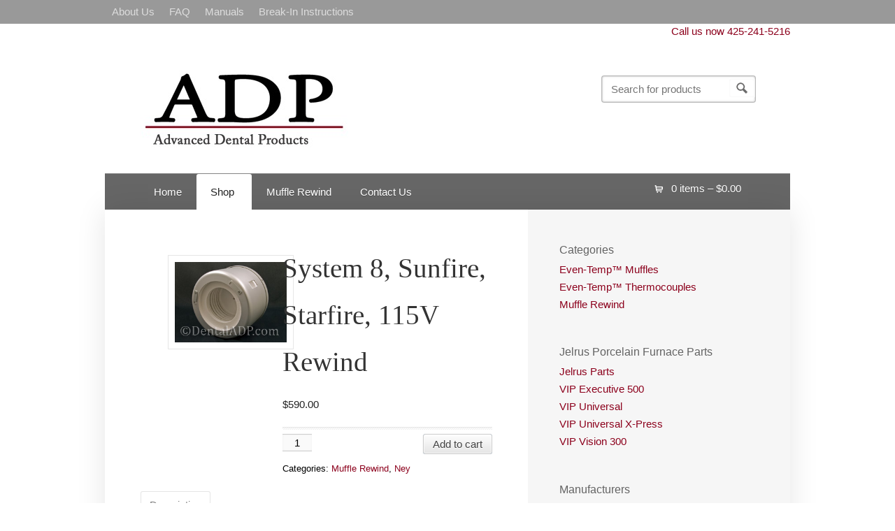

--- FILE ---
content_type: text/html; charset=UTF-8
request_url: https://www.dentaladp.com/product/system-8-sunfire-starfire-115v-rewind/
body_size: 11605
content:
<!DOCTYPE html>
<!--[if lt IE 7 ]> <html dir="ltr" lang="en-US"
	prefix="og: https://ogp.me/ns#"  class="no-js ie6"> <![endif]-->
<!--[if IE 7 ]>    <html dir="ltr" lang="en-US"
	prefix="og: https://ogp.me/ns#"  class="no-js ie7"> <![endif]-->
<!--[if IE 8 ]>    <html dir="ltr" lang="en-US"
	prefix="og: https://ogp.me/ns#"  class="no-js ie8"> <![endif]-->
<!--[if IE 9 ]>    <html dir="ltr" lang="en-US"
	prefix="og: https://ogp.me/ns#"  class="no-js ie9"> <![endif]-->
<!--[if (gt IE 9)|!(IE)]><!--> <html dir="ltr" lang="en-US"
	prefix="og: https://ogp.me/ns#"  class="no-js"> <!--<![endif]-->
<head profile="http://gmpg.org/xfn/11">


<meta http-equiv="Content-Type" content="text/html; charset=UTF-8" />

<!-- CSS  -->
	
<!-- The main stylesheet -->
<link rel="stylesheet" href="https://www.dentaladp.com/wp-content/themes/dentalADP/style.css">

<!-- /CSS -->

<link rel="alternate" type="application/rss+xml" title="RSS 2.0" href="https://www.dentaladp.com/feed/" />

<link rel="pingback" href="https://www.dentaladp.com/xmlrpc.php" />
      
	<style>img:is([sizes="auto" i], [sizes^="auto," i]) { contain-intrinsic-size: 3000px 1500px }</style>
	
		<!-- All in One SEO 4.2.7.1 - aioseo.com -->
		<title>System 8, Sunfire, Starfire, 115V Rewind - ADVANCED DENTAL PRODUCTS</title>
		<meta name="description" content="Rewinds include new vacuum formed fiber and element." />
		<meta name="robots" content="max-image-preview:large" />
		<link rel="canonical" href="https://www.dentaladp.com/product/system-8-sunfire-starfire-115v-rewind/" />
		<meta name="generator" content="All in One SEO (AIOSEO) 4.2.7.1 " />
		<meta property="og:locale" content="en_US" />
		<meta property="og:site_name" content="ADVANCED DENTAL PRODUCTS - QUALITY PRODUCTS. UNBEATABLE PRICES. GUARANTEED." />
		<meta property="og:type" content="article" />
		<meta property="og:title" content="System 8, Sunfire, Starfire, 115V Rewind - ADVANCED DENTAL PRODUCTS" />
		<meta property="og:description" content="Rewinds include new vacuum formed fiber and element." />
		<meta property="og:url" content="https://www.dentaladp.com/product/system-8-sunfire-starfire-115v-rewind/" />
		<meta property="article:published_time" content="2013-11-20T20:21:35+00:00" />
		<meta property="article:modified_time" content="2022-04-02T23:35:24+00:00" />
		<meta name="twitter:card" content="summary_large_image" />
		<meta name="twitter:title" content="System 8, Sunfire, Starfire, 115V Rewind - ADVANCED DENTAL PRODUCTS" />
		<meta name="twitter:description" content="Rewinds include new vacuum formed fiber and element." />
		<script type="application/ld+json" class="aioseo-schema">
			{"@context":"https:\/\/schema.org","@graph":[{"@type":"BreadcrumbList","@id":"https:\/\/www.dentaladp.com\/product\/system-8-sunfire-starfire-115v-rewind\/#breadcrumblist","itemListElement":[{"@type":"ListItem","@id":"https:\/\/www.dentaladp.com\/#listItem","position":1,"item":{"@type":"WebPage","@id":"https:\/\/www.dentaladp.com\/","name":"Home","description":"We sell dental products such as Even-Temp\u2122 Muffles, Even-Temp, Thermocouples, Therm-O-Flex\u00ae, Rewind with highest quality at affordable prices.","url":"https:\/\/www.dentaladp.com\/"},"nextItem":"https:\/\/www.dentaladp.com\/product\/system-8-sunfire-starfire-115v-rewind\/#listItem"},{"@type":"ListItem","@id":"https:\/\/www.dentaladp.com\/product\/system-8-sunfire-starfire-115v-rewind\/#listItem","position":2,"item":{"@type":"WebPage","@id":"https:\/\/www.dentaladp.com\/product\/system-8-sunfire-starfire-115v-rewind\/","name":"System 8, Sunfire, Starfire, 115V Rewind","description":"Rewinds include new vacuum formed fiber and element.","url":"https:\/\/www.dentaladp.com\/product\/system-8-sunfire-starfire-115v-rewind\/"},"previousItem":"https:\/\/www.dentaladp.com\/#listItem"}]},{"@type":"ItemPage","@id":"https:\/\/www.dentaladp.com\/product\/system-8-sunfire-starfire-115v-rewind\/#itempage","url":"https:\/\/www.dentaladp.com\/product\/system-8-sunfire-starfire-115v-rewind\/","name":"System 8, Sunfire, Starfire, 115V Rewind - ADVANCED DENTAL PRODUCTS","description":"Rewinds include new vacuum formed fiber and element.","inLanguage":"en-US","isPartOf":{"@id":"https:\/\/www.dentaladp.com\/#website"},"breadcrumb":{"@id":"https:\/\/www.dentaladp.com\/product\/system-8-sunfire-starfire-115v-rewind\/#breadcrumblist"},"author":"https:\/\/www.dentaladp.com\/author\/spookie2\/#author","creator":"https:\/\/www.dentaladp.com\/author\/spookie2\/#author","image":{"@type":"ImageObject","url":"https:\/\/www.dentaladp.com\/wp-content\/uploads\/ney-sunfire.png","@id":"https:\/\/www.dentaladp.com\/#mainImage","width":250,"height":179},"primaryImageOfPage":{"@id":"https:\/\/www.dentaladp.com\/product\/system-8-sunfire-starfire-115v-rewind\/#mainImage"},"datePublished":"2013-11-20T20:21:35-08:00","dateModified":"2022-04-02T23:35:24-07:00"},{"@type":"Organization","@id":"https:\/\/www.dentaladp.com\/#organization","name":"ADVANCED DENTAL PRODUCTS, INC.","url":"https:\/\/www.dentaladp.com\/"},{"@type":"WebSite","@id":"https:\/\/www.dentaladp.com\/#website","url":"https:\/\/www.dentaladp.com\/","name":"ADVANCED DENTAL PRODUCTS, INC.","description":"QUALITY PRODUCTS. UNBEATABLE PRICES. GUARANTEED.","inLanguage":"en-US","publisher":{"@id":"https:\/\/www.dentaladp.com\/#organization"}}]}
		</script>
		<!-- All in One SEO -->

<link rel="alternate" type="application/rss+xml" title="ADVANCED DENTAL PRODUCTS &raquo; Feed" href="https://www.dentaladp.com/feed/" />
<link rel="alternate" type="application/rss+xml" title="ADVANCED DENTAL PRODUCTS &raquo; Comments Feed" href="https://www.dentaladp.com/comments/feed/" />
<script type="text/javascript">
/* <![CDATA[ */
window._wpemojiSettings = {"baseUrl":"https:\/\/s.w.org\/images\/core\/emoji\/16.0.1\/72x72\/","ext":".png","svgUrl":"https:\/\/s.w.org\/images\/core\/emoji\/16.0.1\/svg\/","svgExt":".svg","source":{"concatemoji":"https:\/\/www.dentaladp.com\/wp-includes\/js\/wp-emoji-release.min.js?ver=6.8.3"}};
/*! This file is auto-generated */
!function(s,n){var o,i,e;function c(e){try{var t={supportTests:e,timestamp:(new Date).valueOf()};sessionStorage.setItem(o,JSON.stringify(t))}catch(e){}}function p(e,t,n){e.clearRect(0,0,e.canvas.width,e.canvas.height),e.fillText(t,0,0);var t=new Uint32Array(e.getImageData(0,0,e.canvas.width,e.canvas.height).data),a=(e.clearRect(0,0,e.canvas.width,e.canvas.height),e.fillText(n,0,0),new Uint32Array(e.getImageData(0,0,e.canvas.width,e.canvas.height).data));return t.every(function(e,t){return e===a[t]})}function u(e,t){e.clearRect(0,0,e.canvas.width,e.canvas.height),e.fillText(t,0,0);for(var n=e.getImageData(16,16,1,1),a=0;a<n.data.length;a++)if(0!==n.data[a])return!1;return!0}function f(e,t,n,a){switch(t){case"flag":return n(e,"\ud83c\udff3\ufe0f\u200d\u26a7\ufe0f","\ud83c\udff3\ufe0f\u200b\u26a7\ufe0f")?!1:!n(e,"\ud83c\udde8\ud83c\uddf6","\ud83c\udde8\u200b\ud83c\uddf6")&&!n(e,"\ud83c\udff4\udb40\udc67\udb40\udc62\udb40\udc65\udb40\udc6e\udb40\udc67\udb40\udc7f","\ud83c\udff4\u200b\udb40\udc67\u200b\udb40\udc62\u200b\udb40\udc65\u200b\udb40\udc6e\u200b\udb40\udc67\u200b\udb40\udc7f");case"emoji":return!a(e,"\ud83e\udedf")}return!1}function g(e,t,n,a){var r="undefined"!=typeof WorkerGlobalScope&&self instanceof WorkerGlobalScope?new OffscreenCanvas(300,150):s.createElement("canvas"),o=r.getContext("2d",{willReadFrequently:!0}),i=(o.textBaseline="top",o.font="600 32px Arial",{});return e.forEach(function(e){i[e]=t(o,e,n,a)}),i}function t(e){var t=s.createElement("script");t.src=e,t.defer=!0,s.head.appendChild(t)}"undefined"!=typeof Promise&&(o="wpEmojiSettingsSupports",i=["flag","emoji"],n.supports={everything:!0,everythingExceptFlag:!0},e=new Promise(function(e){s.addEventListener("DOMContentLoaded",e,{once:!0})}),new Promise(function(t){var n=function(){try{var e=JSON.parse(sessionStorage.getItem(o));if("object"==typeof e&&"number"==typeof e.timestamp&&(new Date).valueOf()<e.timestamp+604800&&"object"==typeof e.supportTests)return e.supportTests}catch(e){}return null}();if(!n){if("undefined"!=typeof Worker&&"undefined"!=typeof OffscreenCanvas&&"undefined"!=typeof URL&&URL.createObjectURL&&"undefined"!=typeof Blob)try{var e="postMessage("+g.toString()+"("+[JSON.stringify(i),f.toString(),p.toString(),u.toString()].join(",")+"));",a=new Blob([e],{type:"text/javascript"}),r=new Worker(URL.createObjectURL(a),{name:"wpTestEmojiSupports"});return void(r.onmessage=function(e){c(n=e.data),r.terminate(),t(n)})}catch(e){}c(n=g(i,f,p,u))}t(n)}).then(function(e){for(var t in e)n.supports[t]=e[t],n.supports.everything=n.supports.everything&&n.supports[t],"flag"!==t&&(n.supports.everythingExceptFlag=n.supports.everythingExceptFlag&&n.supports[t]);n.supports.everythingExceptFlag=n.supports.everythingExceptFlag&&!n.supports.flag,n.DOMReady=!1,n.readyCallback=function(){n.DOMReady=!0}}).then(function(){return e}).then(function(){var e;n.supports.everything||(n.readyCallback(),(e=n.source||{}).concatemoji?t(e.concatemoji):e.wpemoji&&e.twemoji&&(t(e.twemoji),t(e.wpemoji)))}))}((window,document),window._wpemojiSettings);
/* ]]> */
</script>
<link rel='stylesheet' id='embed-pdf-viewer-css' href='https://www.dentaladp.com/wp-content/plugins/embed-pdf-viewer/css/embed-pdf-viewer.css?ver=2.4.6' type='text/css' media='screen' />
<style id='wp-emoji-styles-inline-css' type='text/css'>

	img.wp-smiley, img.emoji {
		display: inline !important;
		border: none !important;
		box-shadow: none !important;
		height: 1em !important;
		width: 1em !important;
		margin: 0 0.07em !important;
		vertical-align: -0.1em !important;
		background: none !important;
		padding: 0 !important;
	}
</style>
<link rel='stylesheet' id='wp-block-library-css' href='https://www.dentaladp.com/wp-includes/css/dist/block-library/style.min.css?ver=6.8.3' type='text/css' media='all' />
<style id='classic-theme-styles-inline-css' type='text/css'>
/*! This file is auto-generated */
.wp-block-button__link{color:#fff;background-color:#32373c;border-radius:9999px;box-shadow:none;text-decoration:none;padding:calc(.667em + 2px) calc(1.333em + 2px);font-size:1.125em}.wp-block-file__button{background:#32373c;color:#fff;text-decoration:none}
</style>
<link rel='stylesheet' id='wc-blocks-vendors-style-css' href='https://www.dentaladp.com/wp-content/plugins/woocommerce/packages/woocommerce-blocks/build/wc-blocks-vendors-style.css?ver=8.7.5' type='text/css' media='all' />
<link rel='stylesheet' id='wc-blocks-style-css' href='https://www.dentaladp.com/wp-content/plugins/woocommerce/packages/woocommerce-blocks/build/wc-blocks-style.css?ver=8.7.5' type='text/css' media='all' />
<style id='global-styles-inline-css' type='text/css'>
:root{--wp--preset--aspect-ratio--square: 1;--wp--preset--aspect-ratio--4-3: 4/3;--wp--preset--aspect-ratio--3-4: 3/4;--wp--preset--aspect-ratio--3-2: 3/2;--wp--preset--aspect-ratio--2-3: 2/3;--wp--preset--aspect-ratio--16-9: 16/9;--wp--preset--aspect-ratio--9-16: 9/16;--wp--preset--color--black: #000000;--wp--preset--color--cyan-bluish-gray: #abb8c3;--wp--preset--color--white: #ffffff;--wp--preset--color--pale-pink: #f78da7;--wp--preset--color--vivid-red: #cf2e2e;--wp--preset--color--luminous-vivid-orange: #ff6900;--wp--preset--color--luminous-vivid-amber: #fcb900;--wp--preset--color--light-green-cyan: #7bdcb5;--wp--preset--color--vivid-green-cyan: #00d084;--wp--preset--color--pale-cyan-blue: #8ed1fc;--wp--preset--color--vivid-cyan-blue: #0693e3;--wp--preset--color--vivid-purple: #9b51e0;--wp--preset--gradient--vivid-cyan-blue-to-vivid-purple: linear-gradient(135deg,rgba(6,147,227,1) 0%,rgb(155,81,224) 100%);--wp--preset--gradient--light-green-cyan-to-vivid-green-cyan: linear-gradient(135deg,rgb(122,220,180) 0%,rgb(0,208,130) 100%);--wp--preset--gradient--luminous-vivid-amber-to-luminous-vivid-orange: linear-gradient(135deg,rgba(252,185,0,1) 0%,rgba(255,105,0,1) 100%);--wp--preset--gradient--luminous-vivid-orange-to-vivid-red: linear-gradient(135deg,rgba(255,105,0,1) 0%,rgb(207,46,46) 100%);--wp--preset--gradient--very-light-gray-to-cyan-bluish-gray: linear-gradient(135deg,rgb(238,238,238) 0%,rgb(169,184,195) 100%);--wp--preset--gradient--cool-to-warm-spectrum: linear-gradient(135deg,rgb(74,234,220) 0%,rgb(151,120,209) 20%,rgb(207,42,186) 40%,rgb(238,44,130) 60%,rgb(251,105,98) 80%,rgb(254,248,76) 100%);--wp--preset--gradient--blush-light-purple: linear-gradient(135deg,rgb(255,206,236) 0%,rgb(152,150,240) 100%);--wp--preset--gradient--blush-bordeaux: linear-gradient(135deg,rgb(254,205,165) 0%,rgb(254,45,45) 50%,rgb(107,0,62) 100%);--wp--preset--gradient--luminous-dusk: linear-gradient(135deg,rgb(255,203,112) 0%,rgb(199,81,192) 50%,rgb(65,88,208) 100%);--wp--preset--gradient--pale-ocean: linear-gradient(135deg,rgb(255,245,203) 0%,rgb(182,227,212) 50%,rgb(51,167,181) 100%);--wp--preset--gradient--electric-grass: linear-gradient(135deg,rgb(202,248,128) 0%,rgb(113,206,126) 100%);--wp--preset--gradient--midnight: linear-gradient(135deg,rgb(2,3,129) 0%,rgb(40,116,252) 100%);--wp--preset--font-size--small: 13px;--wp--preset--font-size--medium: 20px;--wp--preset--font-size--large: 36px;--wp--preset--font-size--x-large: 42px;--wp--preset--spacing--20: 0.44rem;--wp--preset--spacing--30: 0.67rem;--wp--preset--spacing--40: 1rem;--wp--preset--spacing--50: 1.5rem;--wp--preset--spacing--60: 2.25rem;--wp--preset--spacing--70: 3.38rem;--wp--preset--spacing--80: 5.06rem;--wp--preset--shadow--natural: 6px 6px 9px rgba(0, 0, 0, 0.2);--wp--preset--shadow--deep: 12px 12px 50px rgba(0, 0, 0, 0.4);--wp--preset--shadow--sharp: 6px 6px 0px rgba(0, 0, 0, 0.2);--wp--preset--shadow--outlined: 6px 6px 0px -3px rgba(255, 255, 255, 1), 6px 6px rgba(0, 0, 0, 1);--wp--preset--shadow--crisp: 6px 6px 0px rgba(0, 0, 0, 1);}:where(.is-layout-flex){gap: 0.5em;}:where(.is-layout-grid){gap: 0.5em;}body .is-layout-flex{display: flex;}.is-layout-flex{flex-wrap: wrap;align-items: center;}.is-layout-flex > :is(*, div){margin: 0;}body .is-layout-grid{display: grid;}.is-layout-grid > :is(*, div){margin: 0;}:where(.wp-block-columns.is-layout-flex){gap: 2em;}:where(.wp-block-columns.is-layout-grid){gap: 2em;}:where(.wp-block-post-template.is-layout-flex){gap: 1.25em;}:where(.wp-block-post-template.is-layout-grid){gap: 1.25em;}.has-black-color{color: var(--wp--preset--color--black) !important;}.has-cyan-bluish-gray-color{color: var(--wp--preset--color--cyan-bluish-gray) !important;}.has-white-color{color: var(--wp--preset--color--white) !important;}.has-pale-pink-color{color: var(--wp--preset--color--pale-pink) !important;}.has-vivid-red-color{color: var(--wp--preset--color--vivid-red) !important;}.has-luminous-vivid-orange-color{color: var(--wp--preset--color--luminous-vivid-orange) !important;}.has-luminous-vivid-amber-color{color: var(--wp--preset--color--luminous-vivid-amber) !important;}.has-light-green-cyan-color{color: var(--wp--preset--color--light-green-cyan) !important;}.has-vivid-green-cyan-color{color: var(--wp--preset--color--vivid-green-cyan) !important;}.has-pale-cyan-blue-color{color: var(--wp--preset--color--pale-cyan-blue) !important;}.has-vivid-cyan-blue-color{color: var(--wp--preset--color--vivid-cyan-blue) !important;}.has-vivid-purple-color{color: var(--wp--preset--color--vivid-purple) !important;}.has-black-background-color{background-color: var(--wp--preset--color--black) !important;}.has-cyan-bluish-gray-background-color{background-color: var(--wp--preset--color--cyan-bluish-gray) !important;}.has-white-background-color{background-color: var(--wp--preset--color--white) !important;}.has-pale-pink-background-color{background-color: var(--wp--preset--color--pale-pink) !important;}.has-vivid-red-background-color{background-color: var(--wp--preset--color--vivid-red) !important;}.has-luminous-vivid-orange-background-color{background-color: var(--wp--preset--color--luminous-vivid-orange) !important;}.has-luminous-vivid-amber-background-color{background-color: var(--wp--preset--color--luminous-vivid-amber) !important;}.has-light-green-cyan-background-color{background-color: var(--wp--preset--color--light-green-cyan) !important;}.has-vivid-green-cyan-background-color{background-color: var(--wp--preset--color--vivid-green-cyan) !important;}.has-pale-cyan-blue-background-color{background-color: var(--wp--preset--color--pale-cyan-blue) !important;}.has-vivid-cyan-blue-background-color{background-color: var(--wp--preset--color--vivid-cyan-blue) !important;}.has-vivid-purple-background-color{background-color: var(--wp--preset--color--vivid-purple) !important;}.has-black-border-color{border-color: var(--wp--preset--color--black) !important;}.has-cyan-bluish-gray-border-color{border-color: var(--wp--preset--color--cyan-bluish-gray) !important;}.has-white-border-color{border-color: var(--wp--preset--color--white) !important;}.has-pale-pink-border-color{border-color: var(--wp--preset--color--pale-pink) !important;}.has-vivid-red-border-color{border-color: var(--wp--preset--color--vivid-red) !important;}.has-luminous-vivid-orange-border-color{border-color: var(--wp--preset--color--luminous-vivid-orange) !important;}.has-luminous-vivid-amber-border-color{border-color: var(--wp--preset--color--luminous-vivid-amber) !important;}.has-light-green-cyan-border-color{border-color: var(--wp--preset--color--light-green-cyan) !important;}.has-vivid-green-cyan-border-color{border-color: var(--wp--preset--color--vivid-green-cyan) !important;}.has-pale-cyan-blue-border-color{border-color: var(--wp--preset--color--pale-cyan-blue) !important;}.has-vivid-cyan-blue-border-color{border-color: var(--wp--preset--color--vivid-cyan-blue) !important;}.has-vivid-purple-border-color{border-color: var(--wp--preset--color--vivid-purple) !important;}.has-vivid-cyan-blue-to-vivid-purple-gradient-background{background: var(--wp--preset--gradient--vivid-cyan-blue-to-vivid-purple) !important;}.has-light-green-cyan-to-vivid-green-cyan-gradient-background{background: var(--wp--preset--gradient--light-green-cyan-to-vivid-green-cyan) !important;}.has-luminous-vivid-amber-to-luminous-vivid-orange-gradient-background{background: var(--wp--preset--gradient--luminous-vivid-amber-to-luminous-vivid-orange) !important;}.has-luminous-vivid-orange-to-vivid-red-gradient-background{background: var(--wp--preset--gradient--luminous-vivid-orange-to-vivid-red) !important;}.has-very-light-gray-to-cyan-bluish-gray-gradient-background{background: var(--wp--preset--gradient--very-light-gray-to-cyan-bluish-gray) !important;}.has-cool-to-warm-spectrum-gradient-background{background: var(--wp--preset--gradient--cool-to-warm-spectrum) !important;}.has-blush-light-purple-gradient-background{background: var(--wp--preset--gradient--blush-light-purple) !important;}.has-blush-bordeaux-gradient-background{background: var(--wp--preset--gradient--blush-bordeaux) !important;}.has-luminous-dusk-gradient-background{background: var(--wp--preset--gradient--luminous-dusk) !important;}.has-pale-ocean-gradient-background{background: var(--wp--preset--gradient--pale-ocean) !important;}.has-electric-grass-gradient-background{background: var(--wp--preset--gradient--electric-grass) !important;}.has-midnight-gradient-background{background: var(--wp--preset--gradient--midnight) !important;}.has-small-font-size{font-size: var(--wp--preset--font-size--small) !important;}.has-medium-font-size{font-size: var(--wp--preset--font-size--medium) !important;}.has-large-font-size{font-size: var(--wp--preset--font-size--large) !important;}.has-x-large-font-size{font-size: var(--wp--preset--font-size--x-large) !important;}
:where(.wp-block-post-template.is-layout-flex){gap: 1.25em;}:where(.wp-block-post-template.is-layout-grid){gap: 1.25em;}
:where(.wp-block-columns.is-layout-flex){gap: 2em;}:where(.wp-block-columns.is-layout-grid){gap: 2em;}
:root :where(.wp-block-pullquote){font-size: 1.5em;line-height: 1.6;}
</style>
<link rel='stylesheet' id='contact-form-7-css' href='https://www.dentaladp.com/wp-content/plugins/contact-form-7/includes/css/styles.css?ver=5.6.4' type='text/css' media='all' />
<style id='woocommerce-inline-inline-css' type='text/css'>
.woocommerce form .form-row .required { visibility: visible; }
</style>
<link rel='stylesheet' id='wp-media-replace-css' href='https://www.dentaladp.com/wp-content/plugins/wp-media-replace/public/css/wp-media-replace-public.css?ver=1.0.0' type='text/css' media='all' />
<link rel='stylesheet' id='mimetypes-link-icons-css' href='https://www.dentaladp.com/wp-content/plugins/mimetypes-link-icons/css/style.php?cssvars=bXRsaV9oZWlnaHQ9MTYmbXRsaV9pbWFnZV90eXBlPXBuZyZtdGxpX2xlZnRvcnJpZ2h0PWxlZnQmYWN0aXZlX3R5cGVzPXBkZg%3D&#038;ver=3.0' type='text/css' media='all' />
<script type="text/javascript" src="https://www.dentaladp.com/wp-includes/js/jquery/jquery.min.js?ver=3.7.1" id="jquery-core-js"></script>
<script type="text/javascript" src="https://www.dentaladp.com/wp-includes/js/jquery/jquery-migrate.min.js?ver=3.4.1" id="jquery-migrate-js"></script>
<script type="text/javascript" src="https://www.dentaladp.com/wp-content/plugins/wp-media-replace/public/js/wp-media-replace-public.js?ver=1.0.0" id="wp-media-replace-js"></script>
<script type="text/javascript" src="https://www.dentaladp.com/wp-content/themes/wootique/includes/js/superfish.js?ver=6.8.3" id="superfish-js"></script>
<script type="text/javascript" src="https://www.dentaladp.com/wp-content/themes/wootique/includes/js/woo_tabs.js?ver=6.8.3" id="wootabs-js"></script>
<script type="text/javascript" src="https://www.dentaladp.com/wp-content/themes/wootique/includes/js/general.js?ver=6.8.3" id="general-js"></script>
<script type="text/javascript" src="https://www.dentaladp.com/wp-content/themes/wootique/includes/js/jquery.uniform.min.js?ver=6.8.3" id="uniform-js"></script>
<link rel="https://api.w.org/" href="https://www.dentaladp.com/wp-json/" /><link rel="alternate" title="JSON" type="application/json" href="https://www.dentaladp.com/wp-json/wp/v2/product/3745" /><link rel="EditURI" type="application/rsd+xml" title="RSD" href="https://www.dentaladp.com/xmlrpc.php?rsd" />
<meta name="generator" content="WordPress 6.8.3" />
<meta name="generator" content="WooCommerce 7.1.0" />
<link rel='shortlink' href='https://www.dentaladp.com/?p=3745' />
<link rel="alternate" title="oEmbed (JSON)" type="application/json+oembed" href="https://www.dentaladp.com/wp-json/oembed/1.0/embed?url=https%3A%2F%2Fwww.dentaladp.com%2Fproduct%2Fsystem-8-sunfire-starfire-115v-rewind%2F" />
<link rel="alternate" title="oEmbed (XML)" type="text/xml+oembed" href="https://www.dentaladp.com/wp-json/oembed/1.0/embed?url=https%3A%2F%2Fwww.dentaladp.com%2Fproduct%2Fsystem-8-sunfire-starfire-115v-rewind%2F&#038;format=xml" />

<!-- Theme version -->
<meta name="generator" content="DentalADP 1.0.0" />
<meta name="generator" content="Wootique 1.6.8" />
<meta name="generator" content="WooFramework 5.5.5" />
<!-- Load Google HTML5 shim to provide support for <IE9 -->
<!--[if lt IE 9]>
<script src="https://html5shim.googlecode.com/svn/trunk/html5.js"></script>
<![endif]-->
	<noscript><style>.woocommerce-product-gallery{ opacity: 1 !important; }</style></noscript>
	<!-- Woo Custom Styling -->
<style type="text/css">
html {background-color:#ffffff}
#navigation, #footer {background-color: rgba(0,0,0,0.6); }
#container {-webkit-box-shadow:0 0 40px rgba(0,0,0,0.1); -moz-box-shadow:0 0 40px rgba(0,0,0,0.1); box-shadow:0 0 40px rgba(0,0,0,0.1); }
a {color:#8c001c}
a:hover, .post-more a:hover, .post-meta a:hover, .post p.tags a:hover {color:#8c001c}
</style>
<!-- Woo Custom Typography -->
<style type="text/css">
body { font:normal 15px/1.5em "Helvetica Neue", Helvetica, sans-serif;color:#000000; }
#navigation, #navigation .nav a { font:normal 15px/1.4em Arial, sans-serif;color:#052fff; }
.post .title { font:normal 24px/1em "Times New Roman", serif;color:#052fff; }
.entry, .entry p { font:normal 15px/1.5em "Times New Roman", serif;color:#000000; } h1, h2, h3, h4, h5, h6 { font-family: "Times New Roman", serif, arial, sans-serif; }
.widget h3 { font:normal 16px/1em Arial, sans-serif;color:#636363; }
</style>


<!-- Alt Stylesheet -->
<link href="https://www.dentaladp.com/wp-content/themes/wootique/styles/default.css" rel="stylesheet" type="text/css" />

<!-- Woo Shortcodes CSS -->
<link href="https://www.dentaladp.com/wp-content/themes/wootique/functions/css/shortcodes.css" rel="stylesheet" type="text/css" />

<!-- Custom Stylesheet -->
<link href="https://www.dentaladp.com/wp-content/themes/wootique/custom.css" rel="stylesheet" type="text/css" />
	
<!-- Added 10/12/2019 Global site tag (gtag.js) - Google Analytics -->
<script async src="https://www.googletagmanager.com/gtag/js?id=UA-45024356-1"></script>
<script>
  window.dataLayer = window.dataLayer || [];
  function gtag(){dataLayer.push(arguments);}
  gtag('js', new Date());

  gtag('config', 'UA-45024356-1');
</script>

</head>

<body class="wp-singular product-template-default single single-product postid-3745 wp-theme-wootique wp-child-theme-dentalADP layout-left-content theme-wootique woocommerce woocommerce-page woocommerce-no-js chrome alt-style-default">

<div id="wrapper">

	
	<div id="top">
		<div class="col-full">
			<ul id="top-nav" class="nav fl"><li id="menu-item-3399" class="menu-item menu-item-type-post_type menu-item-object-page menu-item-3399"><a href="https://www.dentaladp.com/about-us/">About Us</a></li>
<li id="menu-item-3398" class="menu-item menu-item-type-post_type menu-item-object-page menu-item-3398"><a href="https://www.dentaladp.com/faq/">FAQ</a></li>
<li id="menu-item-3725" class="menu-item menu-item-type-post_type menu-item-object-page menu-item-3725"><a href="https://www.dentaladp.com/manuals/">Manuals</a></li>
<li id="menu-item-3778" class="menu-item menu-item-type-post_type menu-item-object-page menu-item-3778"><a href="https://www.dentaladp.com/break-in-instructions/">Break-In Instructions</a></li>
</ul>		</div>
	</div><!-- /#top -->

        
    <div class="header">
		<div style="text-align:right;"><a href="tel:4252415216">Call us now 425-241-5216</a></div>
					
			<div id="logo">
	
							<h1>
					<a href="https://www.dentaladp.com/" title="QUALITY PRODUCTS. UNBEATABLE PRICES. GUARANTEED.">
						<img src="https://www.dentaladp.com/wp-content/uploads/ADP_logo.jpg" alt="ADVANCED DENTAL PRODUCTS" />
					</a>
				</h1>
	        	
	        				<span class="site-title"><a href="https://www.dentaladp.com/">ADVANCED DENTAL PRODUCTS</a></span>
	        				<span class="site-description">QUALITY PRODUCTS. UNBEATABLE PRICES. GUARANTEED.</span>
			</div><!-- /#logo -->
			
			
				<div id="search-top">

    	<form role="search" method="get" id="searchform" class="searchform" action="https://www.dentaladp.com">
			<label class="screen-reader-text" for="s">Search for:</label>
			<input type="text" value="" name="s" id="s"  class="field s" placeholder="Search for products" />
			<input type="image" class="submit btn" name="submit" value="Search" src="https://www.dentaladp.com/wp-content/themes/wootique/images/ico-search.png">
			<input type="hidden" name="post_type" value="product" />		</form>
		<div class="fix"></div>

	</div><!-- /.search-top -->
				
			<div id="navigation" class="col-full">
				<ul id="main-nav" class="nav fl"><li id="menu-item-3343" class="menu-item menu-item-type-custom menu-item-object-custom menu-item-home menu-item-3343"><a href="https://www.dentaladp.com">Home</a></li>
<li id="menu-item-3370" class="menu-item menu-item-type-post_type menu-item-object-page menu-item-has-children current_page_parent menu-item-3370"><a href="https://www.dentaladp.com/shop/">Shop</a>
<ul class="sub-menu">
	<li id="menu-item-3345" class="menu-item menu-item-type-taxonomy menu-item-object-product_cat menu-item-3345"><a href="https://www.dentaladp.com/product-category/even-temp-muffles/">Even-Temp™ Muffles</a></li>
	<li id="menu-item-3346" class="menu-item menu-item-type-taxonomy menu-item-object-product_cat menu-item-3346"><a href="https://www.dentaladp.com/product-category/even-temp-thermocouples/">Even-Temp™ Thermocouples</a></li>
	<li id="menu-item-3658" class="menu-item menu-item-type-taxonomy menu-item-object-product_cat menu-item-3658"><a href="https://www.dentaladp.com/product-category/jelrus-porcelain-furnace-parts/">Jelrus Porcelain Furnace Parts</a></li>
</ul>
</li>
<li id="menu-item-3402" class="menu-item menu-item-type-post_type menu-item-object-page menu-item-3402"><a href="https://www.dentaladp.com/rewind/">Muffle Rewind</a></li>
<li id="menu-item-3356" class="menu-item menu-item-type-post_type menu-item-object-page menu-item-3356"><a href="https://www.dentaladp.com/contact-us-2/">Contact Us</a></li>
</ul>		        
		            	<a href="https://www.dentaladp.com/cart/" title="'View your shopping cart'" class="cart-button">
			<span>0 items &ndash; <span class="woocommerce-Price-amount amount"><bdi><span class="woocommerce-Price-currencySymbol">&#36;</span>0.00</bdi></span></span>
		</a>
	    		        
			</div><!-- /#navigation -->
		
		</div>

	
	<div id="container" class="col-full">
	
	
		<!-- #content Starts -->
	    <div id="content" class="col-full">

        <!-- #main Starts -->
                <div id="main" class="col-left">
    
					
			<div class="woocommerce-notices-wrapper"></div><div id="product-3745" class="product type-product post-3745 status-publish first instock product_cat-rewind-2 product_cat-ney has-post-thumbnail shipping-taxable purchasable product-type-simple">

	<div class="woocommerce-product-gallery woocommerce-product-gallery--with-images woocommerce-product-gallery--columns-4 images" data-columns="4" style="opacity: 0; transition: opacity .25s ease-in-out;">
	<figure class="woocommerce-product-gallery__wrapper">
		<div data-thumb="https://www.dentaladp.com/wp-content/uploads/ney-sunfire-100x100.png" data-thumb-alt="" class="woocommerce-product-gallery__image"><a href="https://www.dentaladp.com/wp-content/uploads/ney-sunfire.png"><img width="250" height="179" src="https://www.dentaladp.com/wp-content/uploads/ney-sunfire.png" class="wp-post-image" alt="" title="ney-sunfire" data-caption="" data-src="https://www.dentaladp.com/wp-content/uploads/ney-sunfire.png" data-large_image="https://www.dentaladp.com/wp-content/uploads/ney-sunfire.png" data-large_image_width="250" data-large_image_height="179" decoding="async" srcset="https://www.dentaladp.com/wp-content/uploads/ney-sunfire.png 250w, https://www.dentaladp.com/wp-content/uploads/ney-sunfire-150x107.png 150w" sizes="(max-width: 250px) 100vw, 250px" /></a></div>	</figure>
</div>

	<div class="summary entry-summary">
		<h1 class="product_title entry-title">System 8, Sunfire, Starfire, 115V Rewind</h1><p class="price"><span class="woocommerce-Price-amount amount"><bdi><span class="woocommerce-Price-currencySymbol">&#36;</span>590.00</bdi></span></p>

	
	<form class="cart" action="https://www.dentaladp.com/product/system-8-sunfire-starfire-115v-rewind/" method="post" enctype='multipart/form-data'>
		
			<div class="quantity">
				<label class="screen-reader-text" for="quantity_695da9660ff9b">System 8, Sunfire, Starfire, 115V Rewind quantity</label>
		<input
			type="number"
			id="quantity_695da9660ff9b"
			class="input-text qty text"
			step="1"
			min="1"
			max=""
			name="quantity"
			value="1"
			title="Qty"
			size="4"
			placeholder=""
			inputmode="numeric"
			autocomplete="off"
		/>
			</div>
	
		<button type="submit" name="add-to-cart" value="3745" class="single_add_to_cart_button button alt wp-element-button">Add to cart</button>

			</form>

	
<div class="product_meta">

	
	
	<span class="posted_in">Categories: <a href="https://www.dentaladp.com/product-category/rewind-2/" rel="tag">Muffle Rewind</a>, <a href="https://www.dentaladp.com/product-category/ney/" rel="tag">Ney</a></span>
	
	
</div>
	</div>

	
	<div class="woocommerce-tabs wc-tabs-wrapper">
		<ul class="tabs wc-tabs" role="tablist">
							<li class="description_tab" id="tab-title-description" role="tab" aria-controls="tab-description">
					<a href="#tab-description">
						Description					</a>
				</li>
					</ul>
					<div class="woocommerce-Tabs-panel woocommerce-Tabs-panel--description panel entry-content wc-tab" id="tab-description" role="tabpanel" aria-labelledby="tab-title-description">
				
	<h2>Description</h2>

<p>
	Rewinds include new vacuum formed fiber and element.</p>
			</div>
		
			</div>

</div>


		
							</div><!-- /#main -->
        	
<div id="sidebar" class="col-right">

	    <div class="primary">
		<div id="nav_menu-5" class="widget widget_nav_menu"><h3>Categories</h3><div class="menu-categories-container"><ul id="menu-categories" class="menu"><li id="menu-item-3503" class="menu-item menu-item-type-taxonomy menu-item-object-product_cat menu-item-3503"><a href="https://www.dentaladp.com/product-category/even-temp-muffles/">Even-Temp™ Muffles</a></li>
<li id="menu-item-3504" class="menu-item menu-item-type-taxonomy menu-item-object-product_cat menu-item-3504"><a href="https://www.dentaladp.com/product-category/even-temp-thermocouples/">Even-Temp™ Thermocouples</a></li>
<li id="menu-item-3813" class="menu-item menu-item-type-taxonomy menu-item-object-product_cat current-product-ancestor current-menu-parent current-product-parent menu-item-3813"><a href="https://www.dentaladp.com/product-category/rewind-2/">Muffle Rewind</a></li>
</ul></div></div><div id="nav_menu-7" class="widget widget_nav_menu"><h3>Jelrus Porcelain Furnace Parts</h3><div class="menu-jelrus-porcelain-furnace-parts-container"><ul id="menu-jelrus-porcelain-furnace-parts" class="menu"><li id="menu-item-4026" class="menu-item menu-item-type-taxonomy menu-item-object-product_cat menu-item-4026"><a href="https://www.dentaladp.com/product-category/jelrus-porcelain-furnace-parts/">Jelrus Parts</a></li>
<li id="menu-item-4022" class="menu-item menu-item-type-taxonomy menu-item-object-product_cat menu-item-4022"><a href="https://www.dentaladp.com/product-category/vip-executive-500/">VIP Executive 500</a></li>
<li id="menu-item-4023" class="menu-item menu-item-type-taxonomy menu-item-object-product_cat menu-item-4023"><a href="https://www.dentaladp.com/product-category/vip-universal/">VIP Universal</a></li>
<li id="menu-item-4024" class="menu-item menu-item-type-taxonomy menu-item-object-product_cat menu-item-4024"><a href="https://www.dentaladp.com/product-category/vip-universal-x-press/">VIP Universal X-Press</a></li>
<li id="menu-item-4025" class="menu-item menu-item-type-taxonomy menu-item-object-product_cat menu-item-4025"><a href="https://www.dentaladp.com/product-category/vip-vision-300/">VIP Vision 300</a></li>
</ul></div></div><div id="nav_menu-6" class="widget widget_nav_menu"><h3>Manufacturers</h3><div class="menu-manufacturers-container"><ul id="menu-manufacturers" class="menu"><li id="menu-item-3647" class="menu-item menu-item-type-taxonomy menu-item-object-product_cat menu-item-3647"><a href="https://www.dentaladp.com/product-category/cmp/">CMP</a></li>
<li id="menu-item-3646" class="menu-item menu-item-type-taxonomy menu-item-object-product_cat menu-item-3646"><a href="https://www.dentaladp.com/product-category/ceramco/">Ceramco</a></li>
<li id="menu-item-3648" class="menu-item menu-item-type-taxonomy menu-item-object-product_cat menu-item-3648"><a href="https://www.dentaladp.com/product-category/degussa/">Degussa</a></li>
<li id="menu-item-3649" class="menu-item menu-item-type-taxonomy menu-item-object-product_cat menu-item-3649"><a href="https://www.dentaladp.com/product-category/dentsply/">Dentsply</a></li>
<li id="menu-item-3650" class="menu-item menu-item-type-taxonomy menu-item-object-product_cat menu-item-3650"><a href="https://www.dentaladp.com/product-category/intratech/">Intratech</a></li>
<li id="menu-item-4878" class="menu-item menu-item-type-taxonomy menu-item-object-product_cat menu-item-4878"><a href="https://www.dentaladp.com/product-category/ivoclar/">Ivoclar</a></li>
<li id="menu-item-3652" class="menu-item menu-item-type-taxonomy menu-item-object-product_cat menu-item-3652"><a href="https://www.dentaladp.com/product-category/jelenko/">Jelenko</a></li>
<li id="menu-item-3653" class="menu-item menu-item-type-taxonomy menu-item-object-product_cat menu-item-3653"><a href="https://www.dentaladp.com/product-category/jelrus/">Jelrus</a></li>
<li id="menu-item-3655" class="menu-item menu-item-type-taxonomy menu-item-object-product_cat current-product-ancestor current-menu-parent current-product-parent menu-item-3655"><a href="https://www.dentaladp.com/product-category/ney/">Ney</a></li>
<li id="menu-item-3656" class="menu-item menu-item-type-taxonomy menu-item-object-product_cat menu-item-3656"><a href="https://www.dentaladp.com/product-category/unitek/">Unitek</a></li>
<li id="menu-item-3657" class="menu-item menu-item-type-taxonomy menu-item-object-product_cat menu-item-3657"><a href="https://www.dentaladp.com/product-category/whip-mix/">Whip Mix</a></li>
</ul></div></div>		           
	</div>        
	    
	
</div><!-- /#sidebar -->


    </div><!-- /#content -->
	    
	

		<div id="footer-widgets" class="col-full col-3">

					
		<div class="block footer-widget-1">
        	<div id="text-2" class="widget widget_text"><h3>Advanced Dental Products</h3>			<div class="textwidget">Advanced Dental Products (ADP) was established in 1975.  ADP’s mission is to provide an innovative quality quartz and non quartz muffles at a reasonable price.  The first quartz muffle to be offered to the dental industry was for the Ney 660 furnace.

Since then, ADP has established a niche among the large furnace manufacturers by providing quality quartz and non-quartz muffles for most porcelain furnaces on the market today at unbeatable prices far below the OEM and  with outstanding service.</div>
		</div>		</div>

	        					
		<div class="block footer-widget-2">
        	<div id="nav_menu-4" class="widget widget_nav_menu"><h3>Information</h3><div class="menu-information-container"><ul id="menu-information" class="menu"><li class="menu-item menu-item-type-post_type menu-item-object-page menu-item-3399"><a href="https://www.dentaladp.com/about-us/">About Us</a></li>
<li class="menu-item menu-item-type-post_type menu-item-object-page menu-item-3398"><a href="https://www.dentaladp.com/faq/">FAQ</a></li>
<li class="menu-item menu-item-type-post_type menu-item-object-page menu-item-3725"><a href="https://www.dentaladp.com/manuals/">Manuals</a></li>
<li class="menu-item menu-item-type-post_type menu-item-object-page menu-item-3778"><a href="https://www.dentaladp.com/break-in-instructions/">Break-In Instructions</a></li>
</ul></div></div>		</div>

	        							
		<div class="fix"></div>

	</div><!-- /#footer-widgets  -->
        
        
  </div><!--/#container-->

	<div id="footer" class="col-full">

		<div id="copyright" class="col-left">
					<p>ADVANCED DENTAL PRODUCTS &copy; 2026. All Rights Reserved.</p>
				</div>

		<div id="credit" class="col-right" >
			<p style="margin-bottom: 5px; font-size: 16px" >Call us
			<a href="tel:4252415216" style="font-size: 16px">425-241-5216</a>
		</p>
			<p> 
			<a href="/?page_id=2787" style="font-size: 16px">Send us an email to DentalADP@gmail.com</a>
		</p>
<!--         <p>Contact</br>
1-800-645-7237</br>
<a href="https://www.dentaladp.com/?page_id=2787">Send an Email</a> </p>
 -->
		</div>

	</div><!-- /#footer  -->

</div><!-- /#wrapper -->
<script type="speculationrules">
{"prefetch":[{"source":"document","where":{"and":[{"href_matches":"\/*"},{"not":{"href_matches":["\/wp-*.php","\/wp-admin\/*","\/wp-content\/uploads\/*","\/wp-content\/*","\/wp-content\/plugins\/*","\/wp-content\/themes\/dentalADP\/*","\/wp-content\/themes\/wootique\/*","\/*\\?(.+)"]}},{"not":{"selector_matches":"a[rel~=\"nofollow\"]"}},{"not":{"selector_matches":".no-prefetch, .no-prefetch a"}}]},"eagerness":"conservative"}]}
</script>
<script type="application/ld+json">{"@context":"https:\/\/schema.org\/","@type":"Product","@id":"https:\/\/www.dentaladp.com\/product\/system-8-sunfire-starfire-115v-rewind\/#product","name":"System 8, Sunfire, Starfire, 115V Rewind","url":"https:\/\/www.dentaladp.com\/product\/system-8-sunfire-starfire-115v-rewind\/","description":"Rewinds include new vacuum formed fiber and element.","image":"https:\/\/www.dentaladp.com\/wp-content\/uploads\/ney-sunfire.png","sku":3745,"offers":[{"@type":"Offer","price":"590.00","priceValidUntil":"2027-12-31","priceSpecification":{"price":"590.00","priceCurrency":"USD","valueAddedTaxIncluded":"false"},"priceCurrency":"USD","availability":"http:\/\/schema.org\/InStock","url":"https:\/\/www.dentaladp.com\/product\/system-8-sunfire-starfire-115v-rewind\/","seller":{"@type":"Organization","name":"ADVANCED DENTAL PRODUCTS","url":"https:\/\/www.dentaladp.com"}}]}</script>	<script type="text/javascript">
		(function () {
			var c = document.body.className;
			c = c.replace(/woocommerce-no-js/, 'woocommerce-js');
			document.body.className = c;
		})();
	</script>
	<script type="text/javascript" src="https://www.dentaladp.com/wp-includes/js/comment-reply.min.js?ver=6.8.3" id="comment-reply-js" async="async" data-wp-strategy="async"></script>
<script type="text/javascript" src="https://www.dentaladp.com/wp-content/plugins/contact-form-7/includes/swv/js/index.js?ver=5.6.4" id="swv-js"></script>
<script type="text/javascript" id="contact-form-7-js-extra">
/* <![CDATA[ */
var wpcf7 = {"api":{"root":"https:\/\/www.dentaladp.com\/wp-json\/","namespace":"contact-form-7\/v1"},"cached":"1"};
/* ]]> */
</script>
<script type="text/javascript" src="https://www.dentaladp.com/wp-content/plugins/contact-form-7/includes/js/index.js?ver=5.6.4" id="contact-form-7-js"></script>
<script type="text/javascript" src="https://www.dentaladp.com/wp-content/plugins/woocommerce/assets/js/jquery-blockui/jquery.blockUI.min.js?ver=2.7.0-wc.7.1.0" id="jquery-blockui-js"></script>
<script type="text/javascript" id="wc-add-to-cart-js-extra">
/* <![CDATA[ */
var wc_add_to_cart_params = {"ajax_url":"\/wp-admin\/admin-ajax.php","wc_ajax_url":"\/?wc-ajax=%%endpoint%%","i18n_view_cart":"View cart","cart_url":"https:\/\/www.dentaladp.com\/cart\/","is_cart":"","cart_redirect_after_add":"no"};
/* ]]> */
</script>
<script type="text/javascript" src="https://www.dentaladp.com/wp-content/plugins/woocommerce/assets/js/frontend/add-to-cart.min.js?ver=7.1.0" id="wc-add-to-cart-js"></script>
<script type="text/javascript" id="wc-single-product-js-extra">
/* <![CDATA[ */
var wc_single_product_params = {"i18n_required_rating_text":"Please select a rating","review_rating_required":"yes","flexslider":{"rtl":false,"animation":"slide","smoothHeight":true,"directionNav":false,"controlNav":"thumbnails","slideshow":false,"animationSpeed":500,"animationLoop":false,"allowOneSlide":false},"zoom_enabled":"","zoom_options":[],"photoswipe_enabled":"","photoswipe_options":{"shareEl":false,"closeOnScroll":false,"history":false,"hideAnimationDuration":0,"showAnimationDuration":0},"flexslider_enabled":""};
/* ]]> */
</script>
<script type="text/javascript" src="https://www.dentaladp.com/wp-content/plugins/woocommerce/assets/js/frontend/single-product.min.js?ver=7.1.0" id="wc-single-product-js"></script>
<script type="text/javascript" src="https://www.dentaladp.com/wp-content/plugins/woocommerce/assets/js/js-cookie/js.cookie.min.js?ver=2.1.4-wc.7.1.0" id="js-cookie-js"></script>
<script type="text/javascript" id="woocommerce-js-extra">
/* <![CDATA[ */
var woocommerce_params = {"ajax_url":"\/wp-admin\/admin-ajax.php","wc_ajax_url":"\/?wc-ajax=%%endpoint%%"};
/* ]]> */
</script>
<script type="text/javascript" src="https://www.dentaladp.com/wp-content/plugins/woocommerce/assets/js/frontend/woocommerce.min.js?ver=7.1.0" id="woocommerce-js"></script>
<script type="text/javascript" id="wc-cart-fragments-js-extra">
/* <![CDATA[ */
var wc_cart_fragments_params = {"ajax_url":"\/wp-admin\/admin-ajax.php","wc_ajax_url":"\/?wc-ajax=%%endpoint%%","cart_hash_key":"wc_cart_hash_2d8a06004596307e7bfc8ac5f7b99b1e","fragment_name":"wc_fragments_2d8a06004596307e7bfc8ac5f7b99b1e","request_timeout":"5000"};
/* ]]> */
</script>
<script type="text/javascript" src="https://www.dentaladp.com/wp-content/plugins/woocommerce/assets/js/frontend/cart-fragments.min.js?ver=7.1.0" id="wc-cart-fragments-js"></script>
<script type="text/javascript" id="mimetypes-link-icons-js-extra">
/* <![CDATA[ */
var i18n_mtli = {"hidethings":"1","enable_async":"","enable_async_debug":"","avoid_selector":".wp-caption"};
/* ]]> */
</script>
<script type="text/javascript" src="https://www.dentaladp.com/wp-content/plugins/mimetypes-link-icons/js/mtli-str-replace.min.js?ver=3.1.0" id="mimetypes-link-icons-js"></script>
<script type="text/javascript" id="thickbox-js-extra">
/* <![CDATA[ */
var thickboxL10n = {"next":"Next >","prev":"< Prev","image":"Image","of":"of","close":"Close","noiframes":"This feature requires inline frames. You have iframes disabled or your browser does not support them.","loadingAnimation":"https:\/\/www.dentaladp.com\/wp-includes\/js\/thickbox\/loadingAnimation.gif"};
/* ]]> */
</script>
<script type="text/javascript" src="https://www.dentaladp.com/wp-includes/js/thickbox/thickbox.js?ver=3.1-20121105" id="thickbox-js"></script>
</body>
</html>

--- FILE ---
content_type: text/css
request_url: https://www.dentaladp.com/wp-content/themes/dentalADP/style.css
body_size: -127
content:
/*
 Theme Name:     DentalADP
 Theme URI:      http://rattanak.com
 Description:    Wootique Child Theme
 Author:         Rattanak Chea
 Author URI:     http://rattanak.com
 Template:       wootique
 Version:        1.0.0
*/

@import url("../wootique/style.css");

/* =Theme customization starts here
-------------------------------------------------------------- */

body, #wpbody, .form-table .pre, .ui-autocomplete li a {
    color: #000;
}
body {
    font-family: sans-serif;
    font-size: 12px;
    line-height: 1.4em;
    min-width: 600px;
}

#wrapper {
    background-image: none;
}

#featured-products {
    background: #FFF;
    box-shadow: 0;
}

#navigation {
    background: #DA4934;
    border-radius: 0;
}

#top {
    background: #999;
    box-shadow: 0;
}

#navigation, #footer {
    background-color: none;
}

ul.products h2 {
    font-size: 16px;
}

--- FILE ---
content_type: text/css
request_url: https://www.dentaladp.com/wp-content/themes/wootique/style.css
body_size: 18920
content:
/*
Theme Name: Wootique
Theme URI: http://www.woothemes.com/
Version: 1.6.8
Description: A free <a href="http://woothemes.com">Woo Theme</a> designed for use with WooCommerce.
Author: WooThemes
Author URI: http://www.woothemes.com
Tags: woothemes

	Copyright: (c) 2009-2011 WooThemes.
	License: GNU General Public License v2.0
	License URI: http://www.gnu.org/licenses/gpl-2.0.html

*/

/*

WARNING! DO NOT EDIT THIS FILE!

To make it easy to update your theme, you should not edit the styles in this file. Instead use
the custom.css file to add your styles. You can copy a style from this file and paste it in
custom.css and it will override the style in this file. You have been warned! :)

*/
/* Default styles */
@import url("css/reset.css");

/*-------------------------------------------------------------------------------------------

INDEX:

1. SETUP
-1.1 Defaults
-1.2 Hyperlinks

2. SITE STRUCTURE & APPEARANCE
-2.1 Containers & Columns
-2.2 Navigation
  -2.2.2 Top Navigation (optional)
-2.2.1 Drop-down menus
-2.3 Header
-2.4 Content
  -2.4.1 Product Gallery
-2.5 Sidebar
-2.6 Footer
-2.7 Homepage specific
  -2.7.1 Animation

3. POSTS
-3.1 Typographic Elements
-3.2 Images
-3.3 Pagination / WP-Pagenavi
-3.4 Post Author
-3.5 Connect / Subscribe

4. WIDGETS
-4.1 Generic Widgets
-4.2 Specific Widgets
-4.3 WooTabs
-4.4 Shopping Cart
-4.5 Product lists
-4.6 Search

5. COMMENTS
-5.1 Comments
-5.2 Pingbacks / Trackbacks
-5.3 Comments Form

6. MISC
-6.1 Buttons
  - 6.1.1 Comment Reply Link
-6.2 Info Boxes
-6.3 Conatct Form
-6.4 Gravity forms
-6.5 Timeline Template
-6.6 Tables

7. WOOCOMMERCE SPECIFICS
-7.1 Demo store notice
-7.2 Star Ratings
-7.3 Single Product Page
  - 7.3.1 Reviews
-7.4 Quantity Incrementer
-7.5 User Account Section
  - 7.5.1 Order Tracking
-7.6 Cart

8. UNIFORM JS

9. IE FIXES

-------------------------------------------------------------------------------------------*/



/*-------------------------------------------------------------------------------------------*/
/* 1. SETUP */
/*-------------------------------------------------------------------------------------------*/

/* 1.1 Defaults */

html { font-size: 62.5%; background-color: #6e95b6; }
body  { font-size:1.4em; line-height: 1.7142em; color: #777;   }
#wrapper { background-image:url([data-uri]); padding-bottom:1.618em; /* dotted texture */ }

hr { background-color: #e6e6e6;	border:0; height: 1px; margin-bottom: 20px; }

input, textarea { padding: 5px 10px; border:1px solid #ddd; background: #fafafa; -webkit-transition: all ease-in-out .2s; -webkit-border-radius:2px; -moz-border-radius:2px; border-radius:2px; font-size:1em; font-family: inherit;
-webkit-box-shadow:
	inset 0 0 3px rgba(0,0,0, 0.05),
	0 0 0 1px rgba(255,255,255,0.6);
box-shadow:
	inset 0 0 3px rgba(0,0,0, 0.05),
	0 0 0 1px rgba(255,255,255,0.6);
}
input:focus, textarea:focus { background: #fff; }

/* 1.2 Hyperlinks */

a { color: #6e95b6; text-decoration:none;}
a:hover {text-decoration:underline;}

h1 a:link, h1 a:visited, h2 a:link, h2 a:visited, h3 a:link, h3 a:visited,
h4 a:link, h4 a:visited, h5 a:link, h5 a:visited, h6 a:link, h6 a:visited  { text-decoration: none; }
h1 a:hover, h2 a:hover, h3 a:hover, h4 a:hover, h5 a:hover, h6 a:hover  {text-decoration: underline;}



/*-------------------------------------------------------------------------------------------*/
/* 2. SITE STRUCTURE & APPEARANCE */
/*-------------------------------------------------------------------------------------------*/

/* 2.1 Containers & Columns */
#container { background: #fff; -webkit-box-shadow:0 0 40px rgba(0,0,0,0.1); -moz-box-shadow:0 0 40px rgba(0,0,0,0.1); box-shadow:0 0 40px rgba(0,0,0,0.1); }

#main{width:504px; padding-right:40px; }
.layout-full #main, #main.fullwidth { width:880px; }

#sidebar{width:280px;}

.col-left { float: left; }
.col-right { float: right; }
.col-full  { width: 980px; margin: 0 auto; }

.layout-right-content #main.col-left { float: right; }
.layout-right-content #sidebar.col-right { float: left; border-left:0; }

.col2-set:after { content:""; display: block; clear: both; }
.col2-set .col-1, .col2-set .col-2 , .form-row { width:48%; float: left; }
.col2-set .col-2, .form-row-last { float: right; }
.form-row-first { clear: left; }
.form-row label { display: block; }
.form-row input, .form-row textarea, .form-row select { -webkit-box-sizing: border-box; -moz-box-sizing: border-box; box-sizing: border-box; width:100%; }
.form-row input.button, .form-row input.button { width: auto; }
.form-row-wide { width:100%; float: left; clear:both; }

/* 2.2 Navigation */
#navigation{z-index:9999; width:880px; border-top:1px solid rgba(255,255,255,0.2); background: url([data-uri]) bottom repeat-x rgba(0,0,0,0.1); /* 1px transparent png */ clear: both; padding:0 50px; -webkit-border-top-left-radius:6px;
  -webkit-border-top-right-radius:6px;
  -moz-border-radius:6px 6px 0 0;
  border-radius:6px 6px 0 0; }

#navigation ul.rss{background:url(images/ico-rss.png) no-repeat right 5px;padding:6px 15px 3px 0;margin-right:10px;}
#navigation ul.rss li{display:inline;padding:0 10px 0 0;}
#navigation ul.rss li a{color:#c63f00;text-decoration:none;}
#navigation ul.rss li a:hover{text-decoration:underline;}

.nav { z-index:99; margin:0; padding:0; list-style:none; line-height:1; }
.nav a  { position:relative; color:#fff !important; display:block; z-index:100; padding:15px 20px;text-decoration:none; text-shadow: 0 1px 0 rgba(0,0,0,0.25);  }
.nav a:hover, .nav li.current_page_item a, .nav li.current_page_parent a, .nav li.current-menu-item a { color:#222 !important; background-color: #fff; text-decoration: none !important; -webkit-border-top-left-radius:3px; -webkit-border-top-right-radius:3px; -moz-border-radius:3px 3px 0 0; border-radius:3px 3px 0 0; text-shadow: none; }
.nav li  { float:left; width: auto; margin-right:1px; }
.nav li:hover { background: #fff; -webkit-border-top-left-radius:3px; -webkit-border-top-right-radius:3px; -moz-border-radius:3px 3px 0 0; border-radius:3px 3px 0 0; color:#222; }
.nav li:hover a { color:#222 !important; text-shadow:none; }
.nav li a.sf-with-ul { padding-right:25px; }

a.cart-button, a.checkout-link { float:right; padding:10px 20px 11px 40px; display: block; color:#fff; background-image:url(images/ico-cart-light.png); background-position:  16px 16px; background-repeat:  no-repeat; text-shadow:0 1px 0 rgba(0,0,0,0.25); }
a.cart-button:hover, a.checkout-link:hover {
	-webkit-border-top-left-radius:3px; -webkit-border-top-right-radius:3px; -moz-border-radius:3px 3px 0 0; border-radius:3px 3px 0 0; background-color: #fff; color:#222; text-decoration: none !important; background-image:url(images/ico-cart.png); text-shadow: none;
}

a.checkout-link { background-image: url(images/ico-checkout-light.png); background-position: 16px 16px; background-repeat: no-repeat; }
a.checkout-link:hover { background-image: url(images/ico-checkout.png); }

/* 2.2.1 Drop-down menus */
.nav li ul  { background: #fff; position: absolute; left: -999em; width: 200px; border-top:0; z-index:9999; margin-left:0; list-style: none; -webkit-box-shadow:0 1px 3px rgba(0,0,0,0.2); -moz-box-shadow:0 1px 3px rgba(0,0,0,0.2); box-shadow:0 1px 3px rgba(0,0,0,0.2); -webkit-border-bottom-left-radius:3px; -webkit-border-bottom-right-radius:3px; -moz-border-radius:0 0 3px 3px; border-radius:0 0 3px 3px; }
.nav li ul li  { float: none;  margin-right:0; }
.nav li ul li a  { display:block; color:inherit !important; border:none; padding:8px 20px; float: none; text-shadow:none; }
.nav li ul li a:hover  { background:#f6f6f6; color:#222 !important; -webkit-border-radius:0; -moz-border-radius:0; border-radius:0;
  background-image: -webkit-gradient(linear, left top, left bottom, from(#ffffff), to(#f6f6f6)); /* Saf4+, Chrome */
  background-image: -webkit-linear-gradient(top, #ffffff, #f6f6f6); /* Chrome 10+, Saf5.1+, iOS 5+ */
  background-image:    -moz-linear-gradient(top, #ffffff, #f6f6f6); /* FF3.6 */
  background-image:     -ms-linear-gradient(top, #ffffff, #f6f6f6); /* IE10 */
  background-image:      -o-linear-gradient(top, #ffffff, #f6f6f6); /* Opera 11.10+ */
  background-image:         linear-gradient(top, #ffffff, #f6f6f6);
            filter: progid:DXImageTransform.Microsoft.gradient(startColorStr='#ffffff', EndColorStr='#f6f6f6'); /* IE6–IE9 */
}
.nav li ul li:last-child { -webkit-border-bottom-left-radius:3px; -webkit-border-bottom-right-radius:3px; -moz-border-radius:0 0 3px 3px; border-radius:0 0 3px 3px;  }
.nav li ul ul  { margin: -30px 0 0 180px; }
.nav li.current_page_parent ul li a{ color:#555; background: none; }
.nav li.current_page_item ul li a{ color:#555; background: none; }
.nav li ul li.current_page_parent a{ color:#222; background: #e9e9e9; }
.nav li ul li.current_page_item a{ color:#222; background: #e9e9e9; }

.nav li:hover,.nav li.hover  { position:static; }
.nav li:hover ul ul, .nav li.sfhover ul ul,
.nav li:hover ul ul ul, .nav li.sfhover ul ul ul,
.nav li:hover ul ul ul ul, .nav li.sfhover ul ul ul ul { left:-999em; }
.nav li:hover ul, .nav li.sfhover ul,
.nav li li:hover ul, .nav li li.sfhover ul,
.nav li li li:hover ul, .nav li li li.sfhover ul,
.nav li li li li:hover ul, .nav li li li li.sfhover ul  { left:auto; }

.nav .sf-sub-indicator {background:	url(images/arrow-superfish.png) no-repeat;position:absolute;display:block;right:0.6em;top:1.5em;width:10px;height:10px;text-indent:-999em;overflow:hidden;}
.nav li ul .sf-sub-indicator {background:url(images/arrow-superfish-right.png) no-repeat;}

#navigation #nav-home a { padding:15px 20px 13px; height: 18px; width: 17px; display: block; opacity:0.7;}
#navigation #nav-home a:hover { opacity:1; }

#account-nav li a{border:none;font-weight: normal;}
#account-nav li.account:hover, #account-nav li.checkout:hover {opacity:1}

/* 2.2.2 Top Navigation (optional) */
#top { background: #000; -webkit-box-shadow:0 0 0 1px rgba(255,255,255,0.2); -moz-box-shadow:0 0 0 1px rgba(255,255,255,0.2); box-shadow:0 0 0 1px rgba(255,255,255,0.2); }
#top .nav { border:0; }
#top .nav a { color:#ddd !important; padding:8px 10px; line-height:18px; text-decoration:none; text-shadow:none; border:0; text-shadow:none; }
#top .nav li  {  }
#top .nav li a.sf-with-ul { padding-right:20px; }

#top .nav li a:hover,
#top .nav li.current_page_item a,
#top .nav li.current_page_parent a,
#top .nav li.current-menu-ancestor a,
#top .nav li.current-cat a,
#top .nav li.current-menu-item a,
#top .nav li.sfHover,
#top .nav li:hover { background-color: #222 !important;  text-shadow:none; }

#top .nav li ul  { background-color: #222 !important; margin:0; padding:0px; width: 180px; border: none; z-index:999;
	/* Box Shadow */
	-moz-box-shadow: 0 2px 2px rgba(0,0,0,.1);
	-webkit-box-shadow: 0 2px 2px rgba(0,0,0,.1);
	box-shadow: 0 2px 2px rgba(0,0,0,.1);
}
#top .nav li ul, #top .nav li ul li:last-child a {
	/* Border Radius */
	border-radius: 0 0 4px 4px; -moz-border-radius: 0 0 4px 4px; -webkit-border-radius: 0 0 4px 4px;
}
#top .nav li ul li { box-shadow: 0 4px 8px rgba(0, 0, 0, 0.1); background: #222; border:0; }
#top .nav li ul li a  { padding:8px 10px; width:160px; color:#ddd; background: none; background: #222; }

#top .nav li.current_page_item ul li a,
#top .nav li.current_page_parent ul li a,
#top .nav li.current-menu-ancestor ul li a,
#top .nav li.current-cat ul li a,
#top .nav li.current-menu-item ul li a,
#top .nav li.sfHover,
#top .nav li ul li a:hover  { background-color: #000 !important; filter: none; }
#top .nav li ul li a.sf-with-ul { padding-right:10px; }
#top .nav li ul ul  { margin: -34px 0 0 180px; }

#top .nav li:hover, #top .nav li.hover  { position:static; }
#top .nav li:hover ul ul, #top .nav li.sfhover ul ul,
#top .nav li:hover ul ul ul, #top .nav li.sfhover ul ul ul,
#top .nav li:hover ul ul ul ul, #top .nav li.sfhover ul ul ul ul { left:-999em; }
#top .nav li:hover ul, #top .nav li.sfhover ul,
#top .nav li li:hover ul, #top .nav li li.sfhover ul,
#top .nav li li li:hover ul, #top .nav li li li.sfhover ul,
#top .nav li li li li:hover ul, #top .nav li li li li.sfhover ul  { left:auto; }

/* 2.3 Header */
.header { width:980px; margin:0 auto; overflow: hidden; zoom:1; }

#logo  { float:left; margin-left:50px; }
#logo h1 { padding:0; }
#logo h1.site-title { padding:1.143em 0 0.437em; }
#logo img  { padding:1.143em 0 0.437em; }
#logo .site-title, #logo .site-description  { display:none;   }
#logo .site-title a { color:#fff; text-transform:none; text-decoration:none; -webkit-mask-image: -webkit-gradient(linear, left top,
    left bottom, from(#fff), to(rgba(255,255,255,0.6))); text-shadow: 0 1px 1px rgba(0,0,0,0.3);}
#logo .site-title a:hover { text-decoration:none !important; }
#logo .site-description { color:#fff; margin-top:-2em; margin-bottom:1.6em;}

#topad {float:right;}
#search-top {float:right;position:relative;}
#search-top label { display: none; }
#search-top .searchform {position: relative; margin-top:3.5em; margin-right:49px;}
#search-top input.field {  background: #fff; -webkit-border-radius:3px; -moz-border-radius:3px; border-radius:3px; color:#777; padding:9px 25px 9px 12px; width:180px; margin-right:1px;
-webkit-box-shadow:
	0 0 0 2px rgba(255,255,255,0.3),
	0 0 0 1px rgba(0,0,0,0.4),
	inset 0 0 3px rgba(0,0,0,0.1);
}
#search-top input.btn {border:none; position: absolute; width: 16px; height: 16px; right:2px; top:4px; background: #fff; }


/* 2.4 Content */
#content{ width:880px; padding:50px; background: url(images/sidebar-right.png) 10px 0 repeat-y;  }
#content h1:first-child { padding-top:0; }
.page-template-template-fullwidth-php #content, .layout-full #content { background: none !important; }
.page-template-template-fullwidth-php #main { padding:0 !important; }
.layout-right-content #content { background: url(images/sidebar-left.png) -10px 0 repeat-y; }
.layout-right-content.layout-full #content { background: none; }
.layout-right-content #main { padding-right:0; padding-left:40px; }
#main .post:first-child h2 { padding-top:0; }

/* 2.4.1 Product Gallery */
.product-gallery {position: relative;margin:0 0 30px;}
.product-gallery ul.products { border-top:0; }
ul.products { margin-left:0; padding-left:2px; padding-right:2px; padding-top:2px; zoom:1; }
ul.products .added_to_cart { display: block; padding-top:.5em; }
ul.products:before, ul.products:after {  content:""; display:table; }
ul.products:after { clear: both; }
ul.products li { width:30.75%; float: left; list-style: none; position: relative; margin-right:3.8%; text-align: center; margin-bottom:2.618em; }
ul.products li.first { clear: left; }
ul.products li.last { margin-right:0; }
ul.products a img { width:100%; height: auto; padding:0; border:0; background: #fff; border-radius:3px; -webkit-box-shadow:0 0 3px rgba(0,0,0,0.25); -moz-box-shadow:0 0 3px rgba(0,0,0,0.25); box-shadow:0 0 3px rgba(0,0,0,0.25); -webkit-transition: all ease-in-out .2s; }
ul.products a:hover img {opacity:0.8; }
ul.products li a h3 { font-size:1em; display: block; padding-top:0; }
ul.products li a:hover h3 { color:#111; }
ul.products li a:hover { text-decoration: none !important; }
ul.products li .price {
	position: absolute;
	top:10px;
	right:-6px;
	background: #d23d46;
	padding:2px 12px 2px 8px;
	font-size:0.8751em;
	color:#fff;
	text-shadow:0 1px 0 rgba(0,0,0,0.25);
}
ul.products li .price:before {
	content: "";
	border:14px solid red;
	border-right-width:2px;
	border-color:#d23d46 #d23d46 #d23d46 transparent;
	position: absolute;
	top:0;
	left:-14px;
}
ul.products li .price:after {
	content: "";
	border:6px solid red;
	border-color: #892026 transparent transparent transparent;
	border-left-width:0;
	position: absolute;
	right:0;
	bottom:-12px;
}
ul.products li a.button { margin:0;  }
.onsale {
	background-color: #96c42e;
    position: absolute;
    top:10px;
    left:-6px;
    padding: 2px 8px;
	font-size: 0.8751em;
    text-align: center;
    color:#fff;
    z-index: 999;
    text-shadow: 0 1px 0 rgba(0,0,0,0.1);
}
.onsale:before {
	content: "";
	border:14px solid #96c42e;
	border-color:transparent transparent transparent #96c42e;
	position: absolute;
	top:0;
	right:-28px;
}
.onsale:after {
	content: "";
	border:6px solid #67861f;
	border-color: #67861f transparent transparent transparent;
	border-right-width:0;
	position: absolute;
	left:0;
	bottom:-12px;
}
ul.products li del { color:#ccc; }
ul.products li ins { text-decoration:none; }

/* 2.5 Sidebar */
#sidebar{overflow:hidden;}

/* 2.6 Footer */
#footer{padding: 20px 50px 0; width:880px; background: rgba(0,0,0,0.05); -webkit-border-bottom-left-radius:6px; -webkit-border-bottom-right-radius:6px; -moz-border-radius:0 0 6px 6px; border-radius:0 0 6px 6px;}
#footer p {font-size:11px; color:#fff; text-shadow:0 1px 0 rgba(0,0,0,0.2);}
#footer p a { color:#fff; font-weight: bold; }
#footer #credit img{vertical-align:middle;}
#footer #credit span{display:none;}

/*Footer widgets */
#footer-widgets { padding:50px; width:880px; background: rgba(0,0,0,0.025); border-top:10px solid rgba(0,0,0,0.015); overflow: hidden; zoom:1;  }
#footer-widgets .block h3 { border:none; margin: 0 0 20px 0; padding:0 0 20px;}

/* 4 columns */
#footer-widgets.col-4 .block { width:22.2%; float: left; margin-right:3.7%; }
#footer-widgets.col-4 .footer-widget-4 { margin-right:0; }

/* 3 columns */
#footer-widgets.col-3 .block { width:30.75%; float: left; margin-right:3.8%; }
#footer-widgets.col-3 .footer-widget-3 { margin-right:0; }

/* 2 columns */
#footer-widgets.col-2 .block { width:48%; float: left; margin-right:3.8%; }
#footer-widgets.col-2 .footer-widget-2 { margin-right:0; }

/* 1 column */
#footer-widgets.col-1 .block { width:100%; }

/* 2.7 Homepage specific */

#introduction, #featured-products { padding:50px; }
#introduction { border:6px solid #fff;
  background-color: #fff;
  background-image: -webkit-gradient(linear, left top, left bottom, from(#f6f6f6), to(#ffffff)); /* Saf4+, Chrome */
  background-image: -webkit-linear-gradient(top, #f6f6f6, #ffffff); /* Chrome 10+, Saf5.1+, iOS 5+ */
  background-image:    -moz-linear-gradient(top, #f6f6f6, #ffffff); /* FF3.6 */
  background-image:     -ms-linear-gradient(top, #f6f6f6, #ffffff); /* IE10 */
  background-image:      -o-linear-gradient(top, #f6f6f6, #ffffff); /* Opera 11.10+ */
  background-image:         linear-gradient(top, #f6f6f6, #ffffff);
            filter: progid:DXImageTransform.Microsoft.gradient(startColorStr='#f6f6f6', EndColorStr='#ffffff'); /* IE6–IE9 */
 }
#introduction h1:first-child { padding-top:0; }
#introduction p:last-child { margin-bottom:0; }
#introduction .post.type-post { border-bottom:0; }
#introduction .post.type-post img.thumbnail { float: right; }
#featured-products h2 { margin-left:-50px; margin-top:-51px; padding-left:50px; margin-bottom:0.437em; padding-right:50px; background: #fff; float: left; padding-top:0.437em; border-right:1px solid #ccc; border-bottom:1px solid #ccc; -webkit-border-bottom-right-radius:3px; -moz-border-radius:0 0 3px 0; border-radius:0 0 3px 0; -webkit-box-shadow:6px 6px 0 rgba(0,0,0,0.025); -moz-box-shadow:6px 6px 0 rgba(0,0,0,0.025); box-shadow:6px 6px 0 rgba(0,0,0,0.025); }

#featured-products { background: url(images/featured-products.png) #f1f1f1; border-top:1px solid #ccc; border-bottom:1px solid #ccc; padding:50px 0 0 50px; -webkit-box-shadow: inset 0 0 0 6px rgba(0,0,0,0.025); -moz-box-shadow: inset 0 0 0 6px rgba(0,0,0,0.025); box-shadow: inset 0 0 0 6px rgba(0,0,0,0.025); }

#featured-products ul.featured-products { margin:0; clear: left;  overflow: hidden; zoom:1; padding-top:10px !important; padding-left:2px; }
#featured-products ul.featured-products li { width:193px; margin-right:36px; float:left; list-style: none; position: relative; -webkit-perspective: 700; height:202px;
-webkit-animation-name:popin;
-webkit-animation-duration:.5s;
-webkit-animation-iteration-count:1;
}
#featured-products ul.featured-products li { margin-bottom: 40px; }
#featured-products ul.featured-products li h3 { font-size:1em; }
#featured-products ul.featured-products li:last-child { margin-right:0; }
#featured-products ul.featured-products li img { width:100%; height: auto; -webkit-border-radius: 4px; -moz-border-radius: 4px; border-radius: 4px; }

#featured-products.fp-slider {
	position: relative;
}

#featured-products.fp-slider .onsale {
	left:-5px;
}

#featured-products.fp-slider .jcarousel-container {
	width: 880px;
	padding: 0 50px 0;
	margin: 0 -50px 0;
	overflow: hidden;
}
#featured-products.fp-slider .jcarousel-clip {
	width: 880px;
	overflow: visible;
	position: relative;
}
#featured-products ul.featured-products {  overflow: visible !important; }

#featured-products.fp-slider .jcarousel-next, #featured-products.fp-slider .jcarousel-prev { display: block; height:25px; width:25px; cursor: pointer; float: left; position: absolute; top:25px; right:50px; }
#featured-products.fp-slider .jcarousel-next { background: url(images/btn-feat-right.png) left bottom no-repeat; }
#featured-products.fp-slider .jcarousel-prev { background: url(images/btn-feat-left.png) left bottom no-repeat; right:75px; }
#featured-products.fp-slider .jcarousel-next:hover, #featured-products.fp-slider .jcarousel-prev:hover { background-position: left centre; }
#featured-products.fp-slider .jcarousel-next-disabled, #featured-products.fp-slider .jcarousel-prev-disabled { background-position: left top; }

/* The flipper */
#featured-products ul.featured-products li.flipper .front {
	box-shadow: 0 0 3px 0 rgba(0, 0, 0, 0.3);
	-webkit-box-shadow: 0 0 3px 0 rgba(0, 0, 0, 0.3);
	-moz-box-shadow: 0 0 3px 0 rgba(0, 0, 0, 0.3);
	-webkit-transform-style: preserve- 3 d;
	-webkit-backface-visibility: hidden;
	-webkit-transition: all ease-in-out 0.4s;
	-moz-transition: all ease-in-out 0.4s;
	-o-transition: all ease-in-out 0.4s;
	transition: all ease-in-out 0.4s;
	height: 170px;
	margin:2px;
	padding:10px;
	z-index: 900;
	background: #fff;
	text-align: centre;
	-webkit-border-radius: 4px;
	-moz-border-radius: 4px;
	border-radius: 4px;
	overflow: hidden;
}

#featured-products ul.featured-products li.flipper .front a {
	overflow: hidden;
	display: block;
	max-height: 170px;
	-webkit-border-radius: 4px;
	-moz-border-radius: 4px;
	border-radius: 4px;
}

#featured-products ul.featured-products li.flipper .back {
	position: absolute;
	top: 0;
	left: 0;
	-webkit-box-shadow: 0 0 3px rgba(0, 0, 0, 0.3), inset 0 0 0 8px #ffffff;
	-moz-box-shadow: 0 0 3px rgba(0, 0, 0, 0.3), inset 0 0 0 8px #ffffff;
	box-shadow: 0 0 3px rgba(0, 0, 0, 0.3), inset 0 0 0 8px #ffffff;
	z-index: 800;
	text-align: center;
	width: 100%;
	height: 160px;
	width:148px;
	margin:2px;
	padding:10px 20px 20px 20px;
	-webkit-transform: rotatey(-180deg);
	-webkit-transform-style: preserve- 3 d;
	-webkit-backface-visibility: hidden;
	-webkit-transition: all ease-in-out 0.4s;
	-moz-transition: all ease-in-out 0.4s;
	-o-transition: all ease-in-out 0.4s;
	transition: all ease-in-out 0.4s;
	filter: alpha(opacity=@opacity * 100);
	-moz-opacity: 0;
	-khtml-opacity: 0;
	opacity: 0;
	background: #fafafa;
	-webkit-border-radius: 4px;
	-moz-border-radius: 4px;
	border-radius: 4px;
}

#featured-products ul.featured-products li.flipper .back a:hover {
	text-decoration: none !important;
}

#featured-products ul.featured-products li.flipper:hover .front {
  z-index: 900;
  -webkit-transform: rotatey(180deg);
  filter: alpha(opacity=@opacity * 100);
  -moz-opacity: 0;
  -khtml-opacity: 0;
  opacity: 0;
}
#featured-products ul.featured-products li.flipper:hover .back {
  z-index: 1000;
  -webkit-transform: rotatey(0deg);
  filter: alpha(opacity=@opacity * 100);
  -moz-opacity: 1;
  -khtml-opacity: 1;
  opacity: 1;
}

/* 2.7.1 Animation */

@-webkit-keyframes popin {
from { -webkit-transform:scale(0); }
90% { -webkit-transform:scale(1.1); }
to { -webkit-transform:scale(1); }
}

/*-------------------------------------------------------------------------------------------*/
/* 3. POSTS */
/*-------------------------------------------------------------------------------------------*/

.breadcrumb{ margin:0 auto; font-size:0.8751em; color:#999;
  background-color: #fff;
  background-image: -webkit-gradient(linear, left top, left bottom, from(#ffffff), to(#f6f6f6)); /* Saf4+, Chrome */
  background-image: -webkit-linear-gradient(top, #ffffff, #f6f6f6); /* Chrome 10+, Saf5.1+, iOS 5+ */
  background-image:    -moz-linear-gradient(top, #ffffff, #f6f6f6); /* FF3.6 */
  background-image:     -ms-linear-gradient(top, #ffffff, #f6f6f6); /* IE10 */
  background-image:      -o-linear-gradient(top, #ffffff, #f6f6f6); /* Opera 11.10+ */
  background-image:         linear-gradient(top, #ffffff, #f6f6f6);
            filter: progid:DXImageTransform.Microsoft.gradient(startColorStr='#ffffff', EndColorStr='#f6f6f6'); /* IE6–IE9 */
 }
.breadcrumb-trail { padding:8px 50px; border-bottom:1px dotted #e0e2e4; text-shadow:0 1px 0 rgba(255,255,255,.9); }
.archive_header  { display: block; float: left; width: 100%; margin:0 0 30px; padding:0 0 10px; font-weight: bold; border-bottom:#e6e6e6 5px solid; }
.archive_header .catrss a  { text-decoration: none; line-height: 28px; }

.post  { margin: 0 0 20px; clear: left; }
.page .post { border:none; }
.post.type-post { border-bottom:1px solid #e6e6e6; }

.page .post .title  { margin: 0 0 10px 0; }

a + h2.title {
	padding-top:0;
}

.post-meta{margin: 0px 0 15px 0; }
.post-meta .comments a  { padding: 0 0 0 20px;  }

.post-more { clear:both; border:1px solid #e6e6e6; border-width:1px 0 0px; padding:10px 0; }
.post-more a, .post-meta a { text-decoration:none; }
.post-more a:hover, .post-meta a:hover { text-decoration:underline; }

.post p.tags{background:url(images/ico-tag.gif) no-repeat center left;padding-left:25px;width:100%;clear:both;margin-bottom:20px;}

mark { background: none; font-weight: bold; }

/* 3.1 Typographic Elements */
body { font-family: 'Varela Round', sans-serif; }
h1, h2, h3, h4, h5, h6, .site-title { font-family: 'Varela Round', sans-serif; font-weight: 300; margin:0; line-height:1.7142em; color:#333; }
h1 a, h2 a, h3 a, h4 a, h5 a, h6 a {}

h1, .site-title { font-size:2.618em; padding:1.143em 0 0.437em; }
h2 { font-size:1.849em; padding:1.143em 0 0.437em; }
h3 { font-size:1.618em; padding:1.143em 0 0.4376em; }
h4 { font-size:1em; padding:1.143em 0 0.706em; }

p, ul, ol, dl, blockquote, hr, pre, table, fieldset, article, article footer, nav {
	margin: 0 0 1.7142em 0;
	line-height: 1.7142em;
}

ul {
	margin: 0 0 1.7142em 1.7142em;
	list-style: disc outside;
}

ol {
	margin: 0 0 1.7142em 1.7142em;
	list-style: decimal outside;
}

small {font-size:0.9em; line-height: 2}

.important {
	font-size:1.30769em;
}

/* Some ol's / ul's shouldn't have a left margin: */

#footer-widgets ul, #sidebar ul { margin-left:0; }

/* 3.2 Images */
img {  -ms-interpolation-mode : bicubic; }
.entry img, img.thumbnail { padding: 5px; border: 1px solid #e6e6e6; background:#F8F8F8;  }
.entry .woo-image { float: right; margin:0 0 20px 20px; }
img.wp-smiley  { padding: 0; border: none; }

.alignleft  { float: left; height: auto; margin: 5px 15px 5px 0; }
.alignright  { float: right; height: auto; margin: 5px 0 5px 15px; }
.aligncenter  { text-align: center; margin-bottom:15px;}
img.aligncenter  { margin-left:auto; margin-right:auto; display:block; }

.entry .wp-caption { padding: 1px; text-align:center; background:#F8F8F8; border: solid 1px #e6e6e6; }
.entry .wp-caption img{ margin:0; padding:4px 0; background:none; border:0; }
.entry .wp-caption-text { margin:0; padding:0; text-align:center; }

/* 3.3 Pagination / WP-Pagenavi */
.nav-entries, .wp-pagenavi {}
.nav-entries a { display: block;  color:#777; text-decoration:none;}
.nav-entries a:hover { text-decoration:underline; }

.woo-pagination { margin: 0 !important; text-align: center !important; }
.woo-pagination a:link,
.woo-pagination a:visited { display: inline !important; text-decoration: none !important; background: #EEEEEE !important;color: #666 !important; padding: 3px 7px !important; border:1px solid #DDDDDD !important; -webkit-border-radius:2px; -moz-border-radius:2px; border-radius:2px;}
.woo-pagination .current,
.woo-pagination .on,
.woo-pagination a:hover { padding: 3px 7px !important; background: #ddd !important; border:1px solid #bbb !important;-webkit-border-radius:2px; -moz-border-radius:2px; border-radius:2px; }
.woo-pagination span.extend, .pagination span.pages { background:none !important; border:none !important; color:#666 !important;-webkit-border-radius:2px; -moz-border-radius:2px; border-radius:2px; }

.woocommerce .woo-pagination, .nav-entries { padding-top:.5em; border-top:1px dotted #ddd; }
.woocommerce .woo-pagination, .nav-entries { width:50%; float: left; text-align: left !important;  }
.woocommerce .woocommerce_result_count, .woocommerce .woocommerce-result-count { width:50%; float:left; }
.woocommerce .woocommerce_ordering, .woocommerce .woocommerce-ordering { width:50%; float: right; text-align: right; }
.woocommerce .woocommerce_ordering div.selector span, .woocommerce .woocommerce-ordering div.selector span { text-align: left; }
.woocommerce_result_count + ul.products, .woocommerce_ordering + ul.products, .woocommerce-result-count + ul.products, .woocommerce-ordering + ul.products { clear:both; }

#post-entries { overflow: hidden; zoom:1; margin:10px 0; border:1px solid #ddd;
  background-color: #fafafa;
  background-image: -webkit-gradient(linear, left top, left bottom, from(#fafafa), to(#eeeeee)); /* Saf4+, Chrome */
  background-image: -webkit-linear-gradient(top, #fafafa, #eeeeee); /* Chrome 10+, Saf5.1+ */
  background-image:    -moz-linear-gradient(top, #fafafa, #eeeeee); /* FF3.6 */
  background-image:     -ms-linear-gradient(top, #fafafa, #eeeeee); /* IE10 */
  background-image:      -o-linear-gradient(top, #fafafa, #eeeeee); /* Opera 11.10+ */
  background-image:         linear-gradient(top, #fafafa, #eeeeee);
  filter: progid:DXImageTransform.Microsoft.gradient(startColorStr='#fafafa', EndColorStr='#eeeeee'); /* IE6–IE9 */
  -webkit-border-radius:3px;
  -moz-border-radius:3px;
  border-radius:3px;
  -webkit-box-shadow:
  	inset 0 0 0 1px rgba(255,255,255,0.5),
  	0 1px 2px rgba(0,0,0,0.05);
  -moz-box-shadow:
  	inset 0 0 0 1px rgba(255,255,255,0.5),
  	0 1px 2px rgba(0,0,0,0.05);
  box-shadow:
  	inset 0 0 0 1px rgba(255,255,255,0.5),
  	0 1px 2px rgba(0,0,0,0.05);
 }

#post-entries a { display:block; padding:5px 10px; text-shadow:0 1px 0 #fff; }
#post-entries a:hover { background: rgba(255,255,255,0.5); }
#post-entries .nav-prev a { border-right:1px solid #ddd; -webkit-box-shadow:1px 0 0 #fff; -moz-box-shadow:1px 0 0 #fff; box-shadow:1px 0 0 #fff; }
#post-entries .nav-next a { border-left:1px solid #fff; -webkit-box-shadow:-1px 0 0 #ddd; -moz-box-shadow:-1px 0 0 #ddd; box-shadow:-1px 0 0 #ddd; }


/* 3.4 Post Author */
#post-author { background: #f7f7f7; padding:20px; overflow: hidden; zoom:1; -webkit-border-radius:3px; -moz-border-radius:3px; border-radius:3px; }
#post-author .profile-image { width:13.45%; float: left; }
#post-author .profile-image img { width:90%; height: auto; background: #fff; padding:5%; border:1px solid #ddd; }
#post-author .profile-content { width:82.7%; float: right; }
#post-author .profile-content h3 { padding-top:0; }

/* 3.5 Connect / Subscribe */
#connect { padding:20px 0; }

/*-------------------------------------------------------------------------------------------*/
/* 4. WIDGETS */
/*-------------------------------------------------------------------------------------------*/

/* 4.2 Generic Widgets */
#sidebar .widget:first-child h3 { padding-top:0; }
.widget  { margin: 0 0 30px 0; }
.widget a:hover {text-decoration:underline !important;}
.widget p { margin-bottom:15px; }

.widget ul  { clear:both; list-style-position:inside; list-style-type:disc;}
.widget ul li  { list-style:none; }
.widget ul li a  { padding: 0; line-height: 22px; text-decoration: none; }
.widget ul li a:hover  { text-decoration:underline; }
.widget ul ul  { padding: 0 0 0 15px; border-top: none; }

.widget_recent_comments li, #twitter li  { padding: 1px 0; line-height: 18px; border-bottom: 1px solid #eee; } /* RESET LI STYLING FOR RECENT COMMENT & TWITTER */
.widget_recent_comments li a, #twitter a  { display: inline; padding: 0; line-height: 18px!important; background: none!important; border: none!important; } /* RESET <A> STYLING FOR RECENT COMMENT & TWITTER */

/* 4.2 Specific Widgets */

/* WIDGET FORMS */
.widget .screen-reader-text  { display: none; }
.widget input.submit { float:right; }

.search-widget .searchform {position: relative;}
.search-widget input.field {  background: #fff; border:1px solid #ccc; color:#777; font-weight: bold; padding:9px 25px 9px 12px; width:180px;}
.search-widget input.btn {border:none; position: absolute; width: 16px; height: 16px; right:5px; top:0px; }

/* ADSPACE */

.adspace-widget img { max-width: 100%; height: auto; }

/* FLICKR */
.widget_woo_flickr h3  {}
.widget_woo_flickr h3 span{color:#0061D8;}
.widget_woo_flickr h3 span span{color:#FF1183;}
.widget_woo_flickr .flickr_badge_image  { float: left; margin: 3px; }

.widget_woo_flickr .wrap  { position: relative; margin-bottom: 20px; padding: 0; }
.widget_woo_flickr a img  { float: left;  margin: 0 0 8px 8px;  display: block; border: #CECFC6 1px solid; padding: 3px;}
.widget_woo_flickr a:hover img  { border:#A8AA99 1px solid; }

/* LIFESTREAM */
.widget_lifestream ul li  { border-bottom: 1px solid #e0e6e6; }
.widget_lifestream ul li a  { border:none; background:none!important; }
.widget_lifestream ul .lifestream_meta  { color: inherit; }

/* CALENDAR */
#wp-calendar{width:95%;margin-bottom:15px;clear:both;padding:0;}
#wp-calendar caption{padding:10px;}
#wp-calendar th,#wp-calendar td{text-align:center;background:#E7E7E7;color:#9E9E9E;padding:5px;}
#wp-calendar td{background:transparent;}
#wp-calendar td,table#wp-calendar th{padding:3px 0;}

/* TWITTER */
.widget_woo_twitter ul { padding-left:0; margin-bottom:10px; }
.widget_woo_twitter ul li { padding-left:0; background: none; margin-bottom:5px; padding-bottom:5px; border-bottom:1px solid #e6e6e6; }
.widget_woo_twitter ul li .content { display: block; }

/* Blog Author Widget */
.widget_woo_blogauthorinfo .avatar { padding: 5px; border: 1px solid #e6e6e6; background:#F8F8F8; background:rgba(255,255,255,0.7);}
.widget_woo_blogauthorinfo .left { float:left; margin:0 10px 5px 0; }
.widget_woo_blogauthorinfo .right { float:right; margin:0 0 5px 10px; }

/* WooCommerce layered nav */
.widget_layered_nav ul li { overflow: hidden; zoom:1; }
.widget_layered_nav ul li a { float: left; }
.widget_layered_nav ul li .count { float: right; background: #ccc; color:#fff; padding:3px 10px; margin-top:1px; -webkit-border-radius:10px; line-height: 1em; -webkit-box-shadow:0 1px 0 0 #fff; -moz-box-shadow:0 1px 0 0 #fff; box-shadow:0 1px 0 0 #fff;  }
.widget_layered_nav ul li.chosen a { padding-right:18px; background: url(images/ico-cross-small.png) right no-repeat;  }

/* WooCommerce price filter */

.widget_price_filter .ui-state-default, .widget_price_filter .ui-widget-content .ui-state-default, .widget_price_filter .ui-widget-header .ui-state-default { border: 1px solid #d3d3d3; background: #e6e6e6; font-weight: normal; colour: #555555; }

.widget_price_filter .ui-state-hover, .widget_price_filter .ui-widget-content .ui-state-hover, .widget_price_filter .ui-widget-header .ui-state-hover, .widget_price_filter .ui-state-focus, .ui-widget-content .ui-state-focus, .ui-widget-header .ui-state-focus { border: 1px solid #999999; background: #dadada; font-weight: normal; colour: #212121; }

.widget_price_filter .ui-state-active, .widget_price_filter .ui-widget-content .ui-state-active, .ui-widget-header .ui-state-active { border: 1px solid #aaaaaa; background: #ffffff; font-weight: normal; colour: #212121; }

.widget_price_filter .ui-corner-all { -moz-border-radius: 4px; -webkit-border-radius: 4px; border-radius: 4px; }

.widget_price_filter .ui-slider { position: relative; text-align: left; }
.widget_price_filter .ui-slider .ui-slider-handle { position: absolute; z-index: 2; width: 1.2em; height: 1.2em; cursor: default; }
.widget_price_filter .ui-slider .ui-slider-range { position: absolute; z-index: 1; font-size: .7em; display: block; border: 0; background-position: 0 0; }

.widget_price_filter .price_slider_wrapper .ui-widget-content { border: 1px solid #aaaaaa; background: #ffffff; color: #222222; }
.widget_price_filter .price_slider_wrapper .ui-widget-header { border: 1px solid #aaaaaa; background: #cccccc; color: #222222; font-weight: bold; }

.widget_price_filter .ui-slider-horizontal { height: .8em; }
.widget_price_filter .ui-slider-horizontal .ui-slider-handle { top: -.3em; margin-left: -.6em; }
.widget_price_filter .ui-slider-horizontal .ui-slider-range { top: 0; height: 100%; }
.widget_price_filter .ui-slider-horizontal .ui-slider-range-min { left: 0; }
.widget_price_filter .ui-slider-horizontal .ui-slider-range-max { right: 0; }


.widget_price_filter .price_slider_wrapper .price_slider { margin:0 10px 10px 10px; background: #f6f6f6 !important; border:1px solid #e6e6e6 !important; -webkit-box-shadow:0 1px 0 1px rgba(255,255,255,0.9); -moz-box-shadow:0 1px 0 1px rgba(255,255,255,0.9); box-shadow:0 1px 0 1px rgba(255,255,255,0.9); }
.widget_price_filter .price_slider_wrapper .ui-widget-header { border:1px solid #e6e6e6; background: #e6e6e6; }
.widget_price_filter .price_slider_wrapper .ui-slider-handle {
	border: 1px solid #aaa;
	border-bottom-color: #999;
	color: white !important;
	text-shadow: 0 -1px 0 hsla(0,0%,0%,.3);
	cursor: pointer;

	/*Border radius*/
	-webkit-border-radius: 15px;
	-moz-border-radius: 15px;
	border-radius: 15px;

	/*Background*/
	background: #fefefe; /*Fallback*/
	background-image: -webkit-gradient(linear, left top, left bottom, from(#fefefe), to(#e5e5e5)); /* Saf4+, Chrome */
	background-image: -webkit-linear-gradient(top, #fefefe, #e5e5e5); /* Chrome 10+, Saf5.1+, iOS 5+ */
	background-image:    -moz-linear-gradient(top, #fefefe, #e5e5e5); /* FF3.6 */
	background-image:     -ms-linear-gradient(top, #fefefe, #e5e5e5); /* IE10 */
	background-image:      -o-linear-gradient(top, #fefefe, #e5e5e5); /* Opera 11.10+ */
	background-image:         linear-gradient(top, #fefefe, #e5e5e5);
	filter: progid:DXImageTransform.Microsoft.gradient(startColorStr='#fefefe', EndColorStr='#e5e5e5'); /* IE6–IE9 */

	/*Box shadow*/
	-webkit-box-shadow: inset 0 1px 0 hsla(0,100%,100%,.3) /*Top*/,
						inset 0 0 2px hsla(0,100%,100%,.3) /*Shine*/,
						inset 0 0 0 1px rgba(255,255,255,0.8),
						0 1px 2px hsla(0, 0%, 0%, .29) /*Shadow*/;
	-moz-box-shadow: inset 0 1px 0 hsla(0,100%,100%,.3) /*Top*/,
					inset 0 0 2px hsla(0,100%,100%,.3) /*Shine*/,
					inset 0 0 0 1px rgba(255,255,255,0.8),
					0 1px 2px hsla(0, 0%, 0%, .29) /*Shadow*/;
	box-shadow: inset 0 1px 0 hsla(0,100%,100%,.3) /*Top*/,
				inset 0 0 2px hsla(0,100%,100%,.3) /*Shine*/,
				inset 0 0 0 1px rgba(255,255,255,0.8),
				0 1px 2px hsla(0, 0%, 0%, .29) /*Shadow*/;
}

.widget_price_filter .price_slider_wrapper .ui-slider-handle:hover {
	text-decoration: none !important;
	/*Background*/
	background: #ffffff; /*Fallback*/
	background-image: -webkit-gradient(linear, left top, left bottom, from(#ffffff), to(#e5e5e5)); /* Saf4+, Chrome */
	background-image: -webkit-linear-gradient(top, #ffffff, #e5e5e5); /* Chrome 10+, Saf5.1+, iOS 5+ */
	background-image:    -moz-linear-gradient(top, #ffffff, #e5e5e5); /* FF3.6 */
	background-image:     -ms-linear-gradient(top, #ffffff, #e5e5e5); /* IE10 */
	background-image:      -o-linear-gradient(top, #ffffff, #e5e5e5); /* Opera 11.10+ */
	background-image:         linear-gradient(top, #ffffff, #e5e5e5);
	filter: progid:DXImageTransform.Microsoft.gradient(startColorStr='#fefefe', EndColorStr='#e5e5e5'); /* IE6–IE9 */
}
.widget_price_filter .price_slider_wrapper .button { margin-left:0; }

/* 4.3 WooTabs */
#tabs, .woocommerce_tabs, .woocommerce-tabs {	height:auto; display: block; padding:1px; clear: both; }

#tabs ul.wooTabs, #tabs ul.tabs, .woocommerce_tabs ul.tabs, .woocommerce-tabs ul.tabs { padding:0px; background: url([data-uri]) bottom repeat-x; /* 1px transparent png */ overflow: hidden; zoom:1; margin:0; }
#tabs ul.wooTabs li, #tabs ul.tabs li, .woocommerce_tabs ul.tabs li, .woocommerce-tabs ul.tabs li { float: left; display:inline; color: #ffffff; margin:0px; cursor: pointer; padding-left:0; background-image: none; margin-right:2px;}
#tabs ul.wooTabs li a.selected, #tabs ul.wooTabs li a:hover, #tabs ul.tabs li.active a, #tabs ul.tabs li a:hover, .woocommerce_tabs ul.tabs li a:hover, .woocommerce_tabs ul.tabs li.active a, .woocommerce-tabs ul.tabs li a:hover, .woocommerce-tabs ul.tabs li.active a { background:#fff; text-decoration:none !important; margin-bottom:0; padding-bottom:9px;  }
#tabs ul.tabs li a, .woocommerce_tabs ul.tabs li a, .woocommerce-tabs ul.tabs li a { background:#f6f6f6; color:#777; display: block;float: left; padding: 6px 12px; border:1px solid rgba(0,0,0,0.1); border-bottom:0; margin-bottom:3px; -webkit-border-top-left-radius:3px; -webkit-border-top-right-radius:3px; -moz-border-radius:3px 3px 0 0; border-radius:3px 3px 0 0;  }
#tabs ul.wooTabs li a { padding:3px 6px; display: block; float: left; margin-right:1px; color:#777; border:1px solid rgba(0,0,0,0.1); border-bottom:0; background: #eee; -webkit-border-top-left-radius:3px; -webkit-border-top-right-radius:3px; -moz-border-radius:3px 3px 0 0; border-radius:3px 3px 0 0; }
#tabs ul.wooTabs li a.selected, #tabs ul.wooTabs li a:hover { padding-bottom:6px; background: #fff; }
#tabs ul.wooTabs li a:hover { color:#555; }
#tabs .inside { padding:1em; border:1px solid rgba(0,0,0,0.1); border-top:0; background: #fff; }
#tabs .inside li { padding-bottom:1em; margin-bottom:1em; border-bottom:1px dotted rgba(0,0,0,0.1); }
#tabs .inside li:last-child { padding-bottom:0; margin-bottom:0; border:0; }

.woocommerce_tabs .panel, .woocommerce-tabs .panel { background:#fff; clear: left;}
.woocommerce_tabs .panel, .woocommerce-tabs .panel { background: url([data-uri]) top repeat-x bottom repeat-x #fff; /* diagonal texture */ overflow: hidden; }
#tabs .panel h2, .woocommerce_tabs .panel h2, .woocommerce-tabs .panel h2 { padding-top:10px; }
#tabs #tab-tags { padding:10px; }
#tabs .inside ul { margin:0; padding-left:0; }
#tabs .inside li a {  }
#tabs .inside a:hover{}
#tabs .inside li span.meta { display:block;  }
#tabs .inside li img.avatar, #tabs .inside li img.thumbnail { border: 1px solid #ddd; padding: 2px;	background-color: #ffffff; float: left;	margin: 0 8px 0 0; }

.type-product .panel ul, .type-product .panel ol { margin-left:20px; list-style: disc; }
.type-product .panel ol.commentlist { margin-left:0; }

/* 4.4 Woo Shopping Cart */
.widget_shopping_cart { margin:0 0 30px 0;  }
.widget_shopping_cart li.empty { margin:0 -1em -1em -1em !important; padding:0 1em 1em 1em !important; border-bottom:1px solid rgba(0,0,0,0.1) !important; }
.widget_shopping_cart ul.cart_list { padding:1em; background: #fafafa; margin-left:0 !important; margin-bottom:0; border:1px solid rgba(0,0,0,0.1); border-bottom:0; -webkit-border-top-left-radius:3px; -webkit-border-top-right-radius:3px; -moz-border-radius:3px 3px 0 0; border-radius:3px 3px 0 0; }
.widget_shopping_cart ul.cart_list li:last-child { margin-bottom:0; padding-bottom:0; border-bottom:0; }
.widget_shopping_cart p.total { margin-bottom:0; text-shadow:0 1px 0 rgba(255,255,255,0.7); }
.widget_shopping_cart p.total, .widget_shopping_cart p.buttons { padding:0 20px; text-align: center; background: url([data-uri]) top repeat-x; /* diagonal texture */ padding-top:1em; padding-bottom:1em; border-left:1px solid rgba(0,0,0,0.1); border-right:1px solid rgba(0,0,0,0.1); }
.widget_shopping_cart p.buttons { border-bottom:1px solid rgba(0,0,0,0.1); -webkit-box-shadow:inset 0 0 3px rgba(0,0,0,0.1); -moz-box-shadow:inset 0 0 3px rgba(0,0,0,0.1); box-shadow:inset 0 0 3px rgba(0,0,0,0.1); -webkit-border-bottom-left-radius:3px; -webkit-border-bottom-right-radius:3px; -moz-border-radius:0 0 3px 3px; border-radius:0 0 3px 3px; }
.widget_shopping_cart p.total { background-color:#eee; border-bottom:1px solid #fafafa; }
.widget_shopping_cart p.buttons .button { margin-left:0; }

/* 4.5 Product lists within widgets */

.widget .product_list_widget {
	padding-left:0;
}

.widget .product_list_widget li {
	background: none;
	padding-left:0;
	overflow: hidden;
	zoom:1;
	margin-bottom:1em;
	padding-bottom:1em;
	border-bottom:1px dotted #ddd;
}

.widget .product_list_widget li a {
	display: block;
}

.widget .product_list_widget li img {
	float: right;
	margin:0 0 5px 1em;
	border:3px solid #fff;
	-webkit-box-shadow:0 1px 2px rgba(0,0,0,0.2);
	-moz-box-shadow:0 1px 2px rgba(0,0,0,0.2);
	box-shadow:0 1px 2px rgba(0,0,0,0.2);
	width:32px;
	height: auto;
}


.widget .product_list_widget li dl.variation {
	overflow: hidden;
	zoom:1;
	margin-bottom:0 !important;
}

.widget .product_list_widget li dl.variation dt {
	float: left;
	margin-right:6px;
	clear: left;
}

.widget .product_list_widget li dl.variation dd {
	font-style: italic;
}

.widget .product_list_widget li del {
	color: #ccc;
}

.widget .product_list_widget li ins {
	text-decoration: none;
}

/* 4.6 Search */

#sidebar .searchform, #sidebar #searchform, #footer-widgets .searchform, #footer-widgets #searchform { padding:10px; background: #fff; border:1px solid #e5e5e5; -webkit-borde-radius:3px; -moz-border-radius:3px; border-radius:3px; -webkit-box-shadow:inset 0 0 3px rgba(0,0,0,0.1), 0 0 0 1px rgba(255,255,255,0.7); -moz-box-shadow:inset 0 0 3px rgba(0,0,0,0.1), 0 0 0 1px rgba(255,255,255,0.7); box-shadow:inset 0 0 3px rgba(0,0,0,0.1), 0 0 0 1px rgba(255,255,255,0.7); margin:0 1px; }
#sidebar .searchform input, #sidebar #searchform input, #footer-widgets .searchform input, #footer-widgets #searchform input { background: 0; padding:0; border:0; }
#sidebar .searchform .search-submit, #sidebar #searchform #searchsubmit, #footer-widgets .searchform .search-submit, #footer-widgets #searchform #searchsubmit { float: right; margin-top:4px; margin-right:6px; }
#sidebar #searchform #searchsubmit, #footer-widgets #searchform #searchsubmit { text-align: left; text-indent: -999em; cursor: pointer; display: block; height:18px; width:18px; background: url(images/ico-search.png) no-repeat; }
#sidebar .searchform .s, #sidebar #searchform #s, #footer-widgets .searchform .s, #footer-widgets #searchform #s { width:80%; }

/*-------------------------------------------------------------------------------------------*/
/* 5. COMMENTS */
/*-------------------------------------------------------------------------------------------*/

/* 5.1 Comments */
#comments {position:relative;padding:20px 0 0 0;clear:both; }
#comments ol.commentlist { margin-left:0; }
#comments h3  { color:#333; font-weight:normal; margin-bottom:20px; }
#comments .comment{margin-top:10px;width:100%;list-style-type:none;}
#comments .comment .comment-container  { position:relative; padding: 20px 0; }
#comments .comment-head  { margin: 0 0 15px 0; }
#comments  .avatar  { float:left; margin: 0 15px 10px 0; }
#comments  .avatar img{margin: 0;vertical-align: middle;border:1px solid #ddd; padding:3px; background:#fff; }
#comments .comment-head .name  { margin: 0; font-weight: bold; }
#comments .comment-head .date, #comments .comment-head .edit, #comments .comment-head .perma { }
#comments .comment-entry { margin-left:63px; padding:20px; background: #f7f7f7; font-size:0.8751em; -webkit-border-radius:3px; -moz-border-radius:3px; border-radius:3px; position: relative; }
#comments .comment-entry:before { content: ""; border:12px solid #f7f7f7; border-color:transparent transparent #f7f7f7 transparent; position: absolute;
top:-24px; left:6px; }
#comments .comment-entry p  { margin: 0 0 10px 0;}
#comments .reply { padding-top:10px; }
#comments .reply a:hover { }

#comments ul.children{margin:10px 10px 0 60px;padding:0; }
#comments .cancel-comment-reply{margin:10px 0;}

#comments .navigation { }
#comments .navigation a{ display: block; margin: 15px 0 0 0; text-decoration: none; }
#comments .navigation a:hover{}

#comments h3#pings { margin-top:25px; }
#comments .pingbacks li.pingback { margin:10px 0; }
#comments .pingbacks li.pingback .reply { display:none; }

/* 5.2 Comments Form */
#respond  { margin: 40px 0 0; }
#respond h3  { color:#333; font-weight:normal; margin-bottom:20px; }
#respond .left { float:left; width:200px; margin-right:15px; }
#respond .right { float:left; width:380px; }
#respond label { color:#777; }

#commentform  {	margin: 15px 0 0 0;  }
#commentform label  { position:relative; display:inline; vertical-align:top; display:inline-block; margin-top:5px; }
#commentform input.txt  { color:#666; width: 170px; margin: 0 5px 10px 0; }
#commentform textarea  { color:#666; width: 94% !important; }

#respond #commentform #submit  { margin: 15px 0 0 0; cursor: pointer; }

/* 5.3 Pingbacks / Trackbacks */
h3#pings  { margin: 25px 0 10px 0; }
.pinglist li  { margin: 0 0 0 20px; list-style-type: decimal; }
.pinglist li .author  { font-weight: bold; }
.pinglist li .pingcontent  { display: block; margin: 10px 0; }


/*-------------------------------------------------------------------------------------------*/
/* 6. MISC */
/*-------------------------------------------------------------------------------------------*/

/* 6.1 Buttons */
a.button, .button.alt, .button, input.button, button.button, a.comment-reply-link, #commentform #submit, #featured-products ul.products .button {
	display: inline-block;
	margin: 5px 5px 5px 0;
	padding: 2px 13px 2px;
	border: 1px solid #ccc;
	color: #444;
	text-align: center;
	text-decoration: none;
	cursor: pointer;
	position: relative;
	font-size:1em !important;
	font-family: inherit;
	overflow: visible;
	text-shadow:0 1px 0 rgba(255,255,255,0.9);

	/*Border radius*/
	-webkit-border-radius: 3px;
	-moz-border-radius: 3px;
	border-radius: 3px;

	/*Background*/
	background: #237fd7; /*Fallback*/
	background-image: -webkit-gradient(linear, left top, left bottom, from(#fefefe), to(#e5e5e5)); /* Saf4+, Chrome */
	background-image: -webkit-linear-gradient(top, #fefefe, #e5e5e5); /* Chrome 10+, Saf5.1+, iOS 5+ */
	background-image:    -moz-linear-gradient(top, #fefefe, #e5e5e5); /* FF3.6 */
	background-image:     -ms-linear-gradient(top, #fefefe, #e5e5e5); /* IE10 */
	background-image:      -o-linear-gradient(top, #fefefe, #e5e5e5); /* Opera 11.10+ */
	background-image:         linear-gradient(top, #fefefe, #e5e5e5);
	filter: progid:DXImageTransform.Microsoft.gradient(startColorStr='#fefefe', EndColorStr='#e5e5e5'); /* IE6–IE9 */

	/*Box shadow*/
	-webkit-box-shadow: inset 0 1px 0 hsla(0,100%,100%,.3) /*Top*/,
						inset 0 0 0 1px rgba(255,255,255,0.6),
						0 1px 2px hsla(0, 0%, 0%, .1) /*Shadow*/;
	-moz-box-shadow: inset 0 1px 0 hsla(0,100%,100%,.3) /*Top*/,
					inset 0 0 0 1px rgba(255,255,255,0.6),
					0 1px 2px hsla(0, 0%, 0%, .1) /*Shadow*/;
	box-shadow: inset 0 1px 0 hsla(0,100%,100%,.3) /*Top*/,
				inset 0 0 0 1px rgba(255,255,255,0.6),
				0 1px 2px hsla(0, 0%, 0%, .1) /*Shadow*/;

	/* Animation */
	-webkit-transition: all ease-in-out .2s;
	-moz-transition: all ease-in-out .2s;
}

a.button.loading, input.button.loading, button.button.loading {
	filter:~"alpha(opacity=50)";
    -moz-opacity:0.5;
    -khtml-opacity: 0.5;
    opacity: 0.5;
}

a.button.loading:before, input.button.loading:before, button.button.loading:before, a.button.added:before, input.button.added:before, button.button.added:before  {
	content:"";
	position: absolute;
	height:16px;
	width:16px;
	top:4px;
	right:-26px;
	text-indent: 0;
}

a.button.loading:before, input.button.loading:before, button.button.loading:before {
	background: url(images/ajax-loader.gif) no-repeat;
}

a.button.added:before, input.button.added:before, button.button.added:before {
	background: url(images/ico-tick.png) no-repeat;
}

input.button, button.button, input.button.alt, button.button.alt {
	padding:5px 13px;
}

a.button.large { padding:6px 16px;}
a.button.small, a.comment-reply-link { padding:0px 10px;}

a.button:hover,
.button.alt:hover,
.button:hover,
input.button:hover,
button.button:hover,
a.button.hover,
a.button.active,
#featured-products ul.products .button:hover {
	text-decoration: none !important;
	color:#222;
	border-color:#9ebac3;
	background: -webkit-gradient(
					linear,
					left top,
					left bottom,
					color-stop(.2, #fefefe),
					color-stop(1, #f1f1f1)
				);
	background: -moz-linear-gradient(
					center top,
					#fefefe 20%,
					#f1f1f1 100%
				);

	/*Box shadow*/
	-webkit-box-shadow: inset 0 1px 0 hsla(0,100%,100%,.3) /*Top*/,
						inset 0 0 0 1px rgba(255,255,255,0.6),
						0 1px 6px #acd8e9 /*Shadow*/;
	-moz-box-shadow: inset 0 1px 0 hsla(0,100%,100%,.3) /*Top*/,
					inset 0 0 0 1px rgba(255,255,255,0.6),
					0 1px 6px #acd8e9 /*Shadow*/;
	box-shadow: inset 0 1px 0 hsla(0,100%,100%,.3) /*Top*/,
				inset 0 0 0 1px rgba(255,255,255,0.6),
				0 1px 6px #acd8e9 /*Shadow*/;
}




/* 6.1.1 Comment Reply Link */
a.comment-reply-link {
	border: 1px solid #d5d5d5;
	border-bottom-color: #e6e2e2;
	color: #888 !important;
	text-shadow: 0 1px 0 white;

	/*Background*/
	background: #e8e8e8; /*Fallback*/
	background: -webkit-gradient(
					linear,
					left top,
					left bottom,
					color-stop(.2, #f3f3f3),
					color-stop(1, #e6e6e6)
				);
	background: -moz-linear-gradient(
					center top,
					#f3f3f3 20%,
					#e6e6e6 100%
				);

	/*Box shadow*/
	-webkit-box-shadow: inset 0 1px 0 hsla(0,100%,100%,.5) /*Top*/,
						inset 0 0 2px hsla(0,100%,100%,.1) /*Shine*/,
						0 1px 0 hsla(0, 100%, 100%, .7) /*Shadow*/;
	-moz-box-shadow: inset 0 1px 0 hsla(0,100%,100%,.5) /*Top*/,
					inset 0 0 2px hsla(0,100%,100%,.1) /*Shine*/,
					0 1px 0 hsla(0, 100%, 100%, .7) /*Shadow*/;
	box-shadow: inset 0 1px 0 hsla(0,100%,100%,.5) /*Top*/,
					inset 0 0 2px hsla(0,100%,100%,.1) /*Shine*/,
					0 1px 0 hsla(0, 100%, 100%, .7) /*Shadow*/;
}
a.comment-reply-link:hover,
a.comment-reply-link.hover,
a.comment-reply-link.active { color:#666; }


/* 6.2 Info Boxes */
p.alert, p.download, p.info, p.note, p.tick, .woocommerce-info, .woocommerce_message, .woocommerce_error, .woocommerce-message, .woocommerce-error {  margin:10px 0 20px 0; padding:9px 10px 9px 50px; overflow: hidden; zoom:1; clear: left; }
p.alert, .woocommerce_error, .woocommerce-error { border-top:1px solid #f0baa2; border-bottom:1px solid #f0baa2; background:#ffd9c8 url(images/ico-alert.png) no-repeat 20px 13px; }
ul.woocommerce_error, ul.woocommerce-error { list-style: none; }
p.download { border-top:1px solid #d4ebaf; border-bottom:1px solid #d4ebaf; background:#edfcd5 url(images/ico-download.png) no-repeat 20px 13px; }
p.tick, .woocommerce_message, .woocommerce-message { border-top:1px solid #d4ebaf; border-bottom:1px solid #d4ebaf; background:#edfcd5 url(images/ico-tick.png) no-repeat 20px 13px; }
p.info, .woocommerce-info { border-top:1px solid #ccc; border-bottom:1px solid #ccc; background:#eee url(images/ico-info.png) no-repeat 20px 13px; }
p.note { border-top:1px solid #efe3ae; border-bottom:1px solid #efe3ae; background:#fef6d2 url(images/ico-note.png) no-repeat 20px 13px; }
.woocommerce_message .button, .woocommerce-message .button { float: right; margin:0; margin-top:-3px; margin-bottom:-3px; }

/* 6.3 Contact Form */
#contact-page .screenReader { left: -9999px; position: absolute; top: -9999px; }
#contact-page ol.forms{float:left;list-style:none;width:100%;margin:10px 0 0;}
#contact-page ol.forms li{clear:both;float:left;margin-bottom:18px;position:relative;width:100%}
#contact-page ol.forms label{cursor:pointer;display:block;float:left;font-weight:700;padding-right:20px;width:100px;}
#contact-page ol.forms input.txt{width:214px;}
#contact-page ol.forms input#sendCopy{border:none;}
#contact-page ol.forms textarea{height:300px;width:400px;}
#contact-page ol.forms li .error{display:block;margin-left:120px;color:red;}
#contact-page ol.forms li.textarea .error{display:block; margin-left:120px}
#contact-page ol.forms li.screenReader{margin-bottom:0;}
#contact-page ol.forms li.buttons .submit{margin: 15px 0 0 120px; }
#contact-page ol.forms li.inline input{width:auto;margin-left:120px;}
#contact-page ol.forms li.inline label{display:inline;float:none;width:auto;}

/* 6.4 Gravity forms */
.gfield { margin-bottom: 10px; }
.gform_wrapper .top_label .gfield_label { display:block; padding-right:20px; width: 100px; margin: 5px 0px 4px !important; }
.gform_wrapper input.button { padding: 5px 10px 6px !important; }
.gform_wrapper input { padding: 7px 3px !important; }
.gform_wrapper .top_label input.large, .gform_wrapper .top_label select.large, .gform_wrapper .top_label textarea.textarea { width: 400px !important; padding: 7px 3px !important; }
.gform_wrapper .entry img, .gform_wrapper img.thumbnail { padding: 0px !important; border: 0px !important; }
ul.top_label .clear-multi { clear: none !important; }
.gform_wrapper .gfield_checkbox, .gform_wrapper .gfield_radio { margin-left: 120px !important; }
img.ui-datepicker-trigger { border: 0px; padding: 0px; }

/* 6.5 Timeline Page Template */
#archives { padding: 10px 0 0; }
#archives a { font-style: italic; }
#archives .archives_list { border-left:4px solid #ccc; list-style: none; list-style-image:none; list-style-position:outside; list-style-type:none; margin: 0 0 15px 15px;}
#archives .archives_list li { clear:left; padding-left:24px; font-style: normal; list-style: none; margin-bottom: 10px; }
#archives .archives_list .date { color: #808080; width: 100px; font-style: italic; display: inline-block; }
#archives .archives_list .linked { width: 270px; display: inline-block; }
#archives .archives_list .comments { width: 100px; display: inline-block; }
#archives .archives_list .comments a { color: #808080; font-style: italic; text-decoration: underline; padding-left: 13px;  }
#archives .archives_list .comments a:hover { text-decoration: none; }

/* 6.6 Tables */

table { border:1px solid #e6e6e6; border-right:0; border-bottom:0; width:100%; border-collapse: separate; margin-bottom:1em; }
table td, table th { border-right:1px solid #e6e6e6; border-bottom:1px solid #e6e6e6; padding:4px 8px; vertical-align: top; }
table th { background: #f6f6f6; -webkit-box-shadow:inset 0 0 0 1px rgba(255,255,255,0.4); text-align: left; font-weight: normal; color:#333; }

/*-------------------------------------------------------------------------------------------*/
/* 7. WOOCOMMERCE SPECIFICS */
/*-------------------------------------------------------------------------------------------*/

/* 7.1 Demo store notice */
p.demo_store {
	position: fixed;
	top:0;
	left: 0;
	right:0;
	background: #ffd9c8;
	text-align: center;
	padding:8px 0;
	z-index: 999999;
	border-bottom:2px solid #f0baa2;
}

/* 7.2 Star Ratings */

.star-rating {
	float: right;
	width: 80px;
	height: 16px;
	background: url(images/star.png) repeat-x left 0;
}

.star-rating span {
	background: url(images/star.png) repeat-x left -32px;
	height: 0;
	padding-top: 16px;
	overflow: hidden;
	float: left;
}

p.stars {
	overflow: hidden;
	zoom: 1;
}

p.stars span {
	width: 80px;
	height: 16px;
	position: relative;
	float: left;
	background: url(images/star.png) repeat-x left 0;
}

p.stars span a {
	float: left;
	position: absolute;
	left: 0;
	top: 0;
	width: 16px;
	height: 0;
	padding-top: 16px;
	overflow: hidden;
}

p.stars span a:hover, p.stars span a:focus {
	background: url(images/star.png) repeat-x left -16px;
}

p.stars a.active {
	background: url(images/star.png) repeat-x left -32px;
}

p.stars span a.star-1 { width: 16px; z-index: 10; }
p.stars span a.star-2 { width: 32px; z-index: 9; }
p.stars span a.star-3 { width: 48px; z-index: 8; }
p.stars span a.star-4 { width: 64px; z-index: 7; }
p.stars span a.star-5 { width: 80px; z-index: 6; }

ul.products .star-rating {
	float: none;
	margin:0 auto .5em;
}

/* Sidebar / footer stars */

#sidebar .star-rating, #footer-widgets .star-rating {
	width: 60px;
	height: 12px;
	background: url(images/star-small.png) repeat-x left 0;
	margin-top:2px;
	float:none;
}

#sidebar .star-rating span, #footer-widgets .star-rating span {
	background: url(images/star-small.png) repeat-x left -24px;
	padding-top: 12px;
}

#sidebar p.stars span, #footer-widgets p.stars span {
	width: 60px;
	height: 12px;
	background: url(images/star-small.png) repeat-x left 0;
}

#sidebar p.stars span a, #footer-widgets p.stars span a {
	width: 12px;
	padding-top: 12px;
}

/*#sidebar p.stars span a:hover, #sidebar p.stars span a:focus {
	background: url(images/star-small.png) repeat-x left -12px;
}

#sidebar p.stars a.active {
	background: url(images/star-small.png) repeat-x left -24px;
}

#sidebar p.stars span a.star-1 { width: 12px; z-index: 10; }
#sidebar p.stars span a.star-2 { width: 24px; z-index: 9; }
#sidebar p.stars span a.star-3 { width: 36px; z-index: 8; }
#sidebar p.stars span a.star-4 { width: 48px; z-index: 7; }
#sidebar p.stars span a.star-5 { width: 60px; z-index: 6; }*/

/* 7.3 Single Product Page */
.single-product .type-product { clear: left; position: relative; }
.single-product ul.products .type-product { clear:none; }
.single-product ul.products .type-product.first { clear:both; }
.single-product .product del { color:#ccc; }
.single-product .product ins { text-decoration: none; }
.single-product .product .images, .single-product .product .summary { margin-bottom:20px; }
.single-product .product .images { width:180px; float: left; }
.single-product .product .images img { width:160px; height: auto; padding: 9px; border:1px solid #e6e6e6; margin-bottom:12px; }
.single-product .product .images .thumbnails { overflow: hidden; zoom:1; }
.single-product .product .images .thumbnails img { padding:0; border:0; width:30.75%; float: left; margin-right:3.8%; margin-bottom:8px; }
.single-product .product .images .thumbnails .first { clear: left; }
.single-product .product .images .thumbnails .last img { margin-right:0; }
.single-product .product .summary { width:300px; float:right; }
.single-product .product .summary h1.product_title { color:#333; padding:0 0 5px; margin:0; }
.single-product .product .summary p { margin-bottom:10px; }
.single-product .product .summary .price { color:#222;font-weight: normal; padding:10px 0; }
.single-product .product .summary .stock { padding-left:25px; margin:5px 0 15px; background: url(images/ico-tick.png) no-repeat left 2px; }
.single-product .product .summary .stock.out-of-stock { background: url(images/ico-alert.png) no-repeat left 2px; }
.single-product .product .summary form.cart { margin-bottom:.618em; overflow: hidden; zoom:1; padding-top:.618em; border-top:1px solid #e6e6e6; background: url([data-uri]) top repeat-x; /* diagonal texture */ }
.single-product .product .summary form.cart .quantity { float: left; }
.single-product .product .summary form.cart .button { float: right; margin:0; }
.single-product .product .summary form.cart table.variations {  border:0;}
.single-product .product .summary form.cart table.variations td { vertical-align: middle; border:0; padding-left:0; }
.single-product .product .summary .single_variation .stock { border-bottom:1px solid #e6e6e6; padding-bottom:10px; margin-bottom:10px; }
.single-product .product .summary .single_variation .price { display: block; padding:0 0 .618em; font-size:1.30769em; }
.single-product .product .product_meta { font-size:0.8751em; }
.single-product .product .summary .group_table { border:0; margin-bottom:10px; }
.single-product .product .summary .group_table td, .single-product .product .summary .group_table th { padding:0 8px 8px 0; border: 0; }
.single-product .product .summary .group_table .quantity { min-width: 74px; }
.single-product .product .summary .group_table td.price { padding:0 8px 8px 0; min-width: 80px; }
.single-product .product .summary .group_table td.price .stock { display: none; margin-bottom:0; }
.single-product .product .summary .group_table td.price .stock.out-of-stock { display: block; background: url(images/ico-cross-small.png) left no-repeat; padding-left:16px; margin-top:0 !important; }
.single-product .product .shop_attributes th { width:175px; }
.single-product .product .shop_attributes p { margin:0 !important; }

.single-product .product #tabs { clear: both; }

.upsells ul { margin-left:0; }

/* 1 column single product */
.single-product.layout-full .images { width:336px; }
.single-product.layout-full .images img { width:326px; }
.single-product.layout-full .summary { width:514px; }
.single-product.layout-full .related, .single-product.layout-full .upsells { width:48%; }
.single-product.layout-full .related { float: left; }
.single-product.layout-full .upsells { float: right; }
/*.single-product.layout-full #comments .commentlist li.comment .comment-text { width:822px; }*/

/* 7.3.1 Reviews */
.single-product #comments { margin-top:0; padding:0; border-top:0; }
.single-product .hreview-aggregate .star-rating { margin-top:1.618em; background: url(images/star.png) repeat-x left 0; }
.single-product #comments .commentlist li.comment { overflow: hidden; zoom:1; background: none !important; border:0 !important; clear: left; margin-bottom:1em; }
.single-product #comments .commentlist li.comment p { margin-bottom:1em; }
.single-product #comments .commentlist li.comment p.meta { border-bottom:1px solid #e6e6e6; border-top:1px solid #e6e6e6; padding:6px 0; }
.single-product #comments .commentlist li.comment img { width:11.45%; padding:1%; background: #fff; margin:1px 0 0 2px; -webkit-box-shadow:0 1px 2px rgba(0,0,0,0.2); -moz-box-shadow:0 1px 2px rgba(0,0,0,0.2); box-shadow:0 1px 2px rgba(0,0,0,0.2); height: auto; float: left; }
.single-product #comments .commentlist li.comment .comment-text { width:82.7%; float: right; }
.single-product #comments .commentlist li.comment .comment-text .star-rating { margin-top:7px; }
#fancybox-content #review_form { padding:30px; background:#eef2f5; }
#fancybox-content #respond { margin-top:0; }
#fancybox-content #respond label { display: block; font-weight: bold; }
#fancybox-wrap table { background: none; }

/* 7.4 Quantity Incrementer */
.quantity .plus, .quantity .minus, .quantity input { margin:0; border:0; padding:3px 6px; }
.quantity .plus, .quantity .minus { background:#DFDFDF; border:1px solid #ccc; -webkit-box-shadow:inset 0 0 0 1px rgba(255,255,255,0.3); box-shadow:inset 0 0 0 1px rgba(255,255,255,0.3); box-shadow:inset 0 0 0 1px rgba(255,255,255,0.3); cursor: pointer; }
.quantity .plus:hover, .quantity .minus:hover { background-position: top; }
.quantity .minus { -webkit-border-top-right-radius:0; -webkit-border-bottom-right-radius:0; -moz-border-radius-topright: 0; -moz-border-radius-bottomright: 0; border-radius:3px 0 0 3px; }
.quantity .plus { -webkit-border-top-left-radius:0; -webkit-border-bottom-left-radius:0; -moz-border-radius-topleft: 0; -moz-border-radius-bottomleft: 0; border-radius:0 3px 3px 0; }
.quantity .qty { border-top:1px solid #ccc; border-bottom:1px solid #ccc; -webkit-border-radius:0; -moz-border-radius:0; border-radius:0; width:16px; text-align: center; min-width: 30px; }
/* Disable input[type=number] buttons until the world is ready */
	input::-webkit-outer-spin-button, input::-webkit-inner-spin-button {
		display:none;
	}

/* 7.5 User Account Section */
header.title { overflow: hidden; zoom:1; }
header.title h3 { float: left; padding:0; }
header.title a { float: right; }
.addresses address { clear: both; }
.required { color: red; }
.woocommerce-account table { font-size:0.8751em; }
.woocommerce-account h2 { margin-bottom:0; }
.woocommerce-account .shop_table .button { margin:0; }

/* 7.5.1 Order tracking */
ol.commentlist.notes { padding-left:0; }
ol.commentlist.notes li.note { list-style: none; padding-bottom:15px; margin-bottom:15px; border-bottom:1px solid #eee; }
ol.commentlist.notes li.note:last-child { padding-bottom:0; margin-bottom:0; border-bottom:0; }
ol.commentlist.notes li.note p.meta { font-weight: bold; }

/* 7.6 Cart */
table.cart, .shop_table { margin-bottom:40px; }
table.cart img { padding:0; width:32px; height:auto; }
table.cart td.actions { text-align: right; }
table.cart td.actions .coupon { float: left; }
table.cart td.actions .coupon label { display: none; }
table.cart dl.variation { overflow: hidden; zoom:1; }
.shop_table dl.variation dt, .shop_table dl.variation dd { float: left; margin-right:2px; }
.shop_table dl.variation dt { }
.shop_table dl.variation dd { margin-right:18px; font-style: italic; }
.cart-collaterals .cross-sells, .cart-collaterals .cart_totals, .cart-collaterals .shipping_calculator { width:48%; }
.cart-collaterals .cross-sells { float: left; }
.cart-collaterals .cart_totals { float: right; }
.cart-collaterals .shipping_calculator { float:right; clear: right; }
.cart-collaterals .shipping_calculator .col2-set { clear: left; overflow: visible; }
.cart-collaterals .shipping_calculator .col2-set .form-row:first-child { width:48%; }
.cart-collaterals .cart_totals table small { display: block; }
.cart-collaterals .cross-sells ul.products { margin:0; padding:0; }
.cart-collaterals .cross-sells ul.products li { width:48%; list-style: none; }
.cart_totals select { width:100%; }

/* 7.7 Checkout */
.woocommerce-checkout form.login { overflow:hidden; zoom:1; margin-bottom:20px; border-bottom:1px solid #e6e6e6; }
.woocommerce-checkout form.login button { margin-left:0; }
#shiptobilling { float: right; margin-top:2.3em; margin-bottom:0; }
#shiptobilling input { float: left; width: auto; }
.form-row.notes { width:100%; }
.checkout .create-account { clear: left; }
.checkout .form-row.vat-number { width:100%; }
ul.payment_methods { margin-left:0; padding:0; list-style: none; }
ul.payment_methods li { list-style: none; margin-bottom:10px; }
ul.payment_methods li img { padding:0; border: 0; vertical-align: bottom; margin-left:6px; }
ul.payment_methods .payment_box { padding: 12px; border:1px solid #e6e6e6; background: #f6f6f6; margin-bottom:20px; margin-top:10px; }
ul.payment_methods .payment_box p { margin:0; }

.payment_box fieldset { margin-bottom:0; }
.payment_box .form-row .woocommerce-select { width:30.75%; float: left; margin-right:3.8%; }

ul.payment_methods + .form-row { width:100%; }
ul.payment_methods + .form-row label { display: inline; }
ul.payment_methods + .form-row input { width:auto; float: left; }
#place_order { float: right; }

/*-------------------------------------------------------------------------------------------*/
/* 8. UNIFORM JS */
/*-------------------------------------------------------------------------------------------*/


/* Global Declaration */

div.selector,
div.selector span,
div.checker span,
div.radio span,
div.uploader,
div.uploader span.action,
div.button,
div.button span {
  background-image: url(images/sprite.png);
  background-repeat: no-repeat;
  -webkit-font-smoothing: antialiased;
}

.selector,
.radio,
.checker,
.uploader,
.button,
.selector *,
.radio *,
.checker *,
.uploader *,
.button *{
  margin: 0;
  padding: 0;
}



/* SPRITES */

/* Select */

div.selector {
  background-position: -483px -130px;
  line-height: 26px;
  height: 26px;
}

div.selector span {
  background-position: right 0px;
  height: 26px;
  line-height: 26px;
}

div.selector select {
  /* change these to adjust positioning of select element */
  top: 0px;
  left: 0px;
}

div.selector:active,
div.selector.active {
  background-position: -483px -156px;
}

div.selector:active span,
div.selector.active span {
  background-position: right -26px;
}

div.selector.focus, div.selector.hover, div.selector:hover {
  background-position: -483px -182px;
}

div.selector.focus span, div.selector.hover span, div.selector:hover span {
  background-position: right -52px;
}

div.selector.focus:active,
div.selector.focus.active,
div.selector:hover:active,
div.selector.active:hover {
  background-position: -483px -208px;
}

div.selector.focus:active span,
div.selector:hover:active span,
div.selector.active:hover span,
div.selector.focus.active span {
  background-position: right -78px;
}

div.selector.disabled {
  background-position: -483px -234px;
}

div.selector.disabled span {
  background-position: right -104px;
}

/* Checkbox */

div.checker {
  width: 19px;
  height: 19px;
}

div.checker input {
  width: 19px;
  height: 19px;
}

div.checker span {
  background-position: 0px -260px;
  height: 19px;
  width: 19px;
}

div.checker:active span,
div.checker.active span {
  background-position: -19px -260px;
}

div.checker.focus span,
div.checker:hover span {
  background-position: -38px -260px;
}

div.checker.focus:active span,
div.checker:active:hover span,
div.checker.active:hover span,
div.checker.focus.active span {
  background-position: -57px -260px;
}

div.checker span.checked {
  background-position: -76px -260px;
}

div.checker:active span.checked,
div.checker.active span.checked {
  background-position: -95px -260px;
}

div.checker.focus span.checked,
div.checker:hover span.checked {
  background-position: -114px -260px;
}

div.checker.focus:active span.checked,
div.checker:hover:active span.checked,
div.checker.active:hover span.checked,
div.checker.active.focus span.checked {
  background-position: -133px -260px;
}

div.checker.disabled span,
div.checker.disabled:active span,
div.checker.disabled.active span {
  background-position: -152px -260px;
}

div.checker.disabled span.checked,
div.checker.disabled:active span.checked,
div.checker.disabled.active span.checked {
  background-position: -171px -260px;
}

/* Radio */

div.radio {
  width: 18px;
  height: 18px;
}

div.radio input {
  width: 18px;
  height: 18px;
}

div.radio span {
  height: 18px;
  width: 18px;
  background-position: 0px -279px;
}

div.radio:active span,
div.radio.active span {
  background-position: -18px -279px;
}

div.radio.focus span,
div.radio:hover span {
  background-position: -36px -279px;
}

div.radio.focus:active span,
div.radio:active:hover span,
div.radio.active:hover span,
div.radio.active.focus span {
  background-position: -54px -279px;
}

div.radio span.checked {
  background-position: -72px -279px;
}

div.radio:active span.checked,
div.radio.active span.checked {
  background-position: -90px -279px;
}

div.radio.focus span.checked, div.radio:hover span.checked {
  background-position: -108px -279px;
}

div.radio.focus:active span.checked,
div.radio:hover:active span.checked,
div.radio.focus.active span.checked,
div.radio.active:hover span.checked {
  background-position: -126px -279px;
}

div.radio.disabled span,
div.radio.disabled:active span,
div.radio.disabled.active span {
  background-position: -144px -279px;
}

div.radio.disabled span.checked,
div.radio.disabled:active span.checked,
div.radio.disabled.active span.checked {
  background-position: -162px -279px;
}

/* Uploader */

div.uploader {
  background-position: 0px -297px;
  height: 28px;
}

div.uploader span.action {
  background-position: right -409px;
  height: 24px;
  line-height: 24px;
}

div.uploader span.filename {
  height: 24px;
  /* change this line to adjust positioning of filename area */
  margin: 2px 0px 2px 2px;
  line-height: 24px;
}

div.uploader.focus,
div.uploader.hover,
div.uploader:hover {
  background-position: 0px -353px;
}

div.uploader.focus span.action,
div.uploader.hover span.action,
div.uploader:hover span.action {
  background-position: right -437px;
}

div.uploader.active span.action,
div.uploader:active span.action {
  background-position: right -465px;
}

div.uploader.focus.active span.action,
div.uploader:focus.active span.action,
div.uploader.focus:active span.action,
div.uploader:focus:active span.action {
  background-position: right -493px;
}

div.uploader.disabled {
  background-position: 0px -325px;
}

div.uploader.disabled span.action {
  background-position: right -381px;
}

div.button {
  background-position: 0px -523px;
}

div.button span {
  background-position: right -643px;
}

div.button.focus,
div.button:focus,
div.button:hover,
div.button.hover {
  background-position: 0px -553px;
}

div.button.focus span,
div.button:focus span,
div.button:hover span,
div.button.hover span {
  background-position: right -673px;
}

div.button.active,
div.button:active {
  background-position: 0px -583px;
}

div.button.active span,
div.button:active span {
  background-position: right -703px;
  color: #555;
}

div.button.disabled,
div.button:disabled {
  background-position: 0px -613px;
}

div.button.disabled span,
div.button:disabled span {
  background-position: right -733px;
  color: #bbb;
  cursor: default;
}

/* PRESENTATION */

/* Button */

div.button {
  height: 30px;
}

div.button span {
  margin-left: 13px;
  height: 22px;
  padding-top: 8px;
  font-weight: bold;
  font-family: "Helvetica Neue", Helvetica, Arial, sans-serif;
  font-size: 12px;
  letter-spacing: 1px;
  text-transform: uppercase;
  padding-left: 2px;
  padding-right: 15px;
}

/* Select */
div.selector {
  width: 190px;
  font-size: 12px;
}

div.selector select {
  min-width: 190px;
  font-family: "Helvetica Neue", Helvetica, Arial, sans-serif;
  font-size: 12px;
  border: solid 1px #fff;
}

div.selector span {
  padding: 0px 25px 0px 2px;
  cursor: pointer;
}

div.selector span {
  color: #666;
  width: 158px;
  text-shadow: 0 1px 0 #fff;
}

div.selector.disabled span {
  color: #bbb;
}

/* Checker */
div.checker {
  margin-right: 5px;
}

/* Radio */
div.radio {
  margin-right: 3px;
}

/* Uploader */
div.uploader {
  width: 190px;
  cursor: pointer;
}

div.uploader span.action {
  width: 85px;
  text-align: centre;
  text-shadow: #fff 0px 1px 0px;
  background-color: #fff;
  font-size: 11px;
  font-weight: bold;
}

div.uploader span.filename {
  color: #777;
  width: 82px;
  border-right: solid 1px #bbb;
  font-size: 11px;
}

div.uploader input {
  width: 190px;
}

div.uploader.disabled span.action {
  color: #aaa;
}

div.uploader.disabled span.filename {
  border-color: #ddd;
  color: #aaa;
}
/*

CORE FUNCTIONALITY

Not advised to edit stuff below this line
-----------------------------------------------------
*/

.selector,
.checker,
.button,
.radio,
.uploader {
  display: -moz-inline-box;
  display: inline-block;
  vertical-align: middle;
  zoom: 1;
  *display: inline;
}

.selector select:focus, .radio input:focus, .checker input:focus, .uploader input:focus {
  outline: 0;
}

/* Button */

div.button a,
div.button button,
div.button input {
  position: absolute;
}

div.button {
  cursor: pointer;
  position: relative;
}

div.button span {
  display: -moz-inline-box;
  display: inline-block;
  line-height: 1;
  text-align: centre;
}

/* Select */

div.selector {
  position: relative;
  padding-left: 10px;
  overflow: hidden;
}

div.selector span {
  display: block;
  overflow: hidden;
  text-overflow: ellipsis;
  white-space: nowrap;
}

div.selector select {
  position: absolute;
  opacity: 0;
  filter: alpha(opacity:0);
  height: 25px;
  border: none;
  background: none;
}

/* Checker */

div.checker {
  position: relative;
  float: left;
}

div.checker span {
  display: -moz-inline-box;
  display: inline-block;
  text-align: centre;
}

div.checker input {
  opacity: 0;
  filter: alpha(opacity:0);
  display: inline-block;
  background: none;
}

/* Radio */

div.radio {
  position: relative;
}

div.radio span {
  display: -moz-inline-box;
  display: inline-block;
  text-align: centre;
}

div.radio input {
  opacity: 0;
  filter: alpha(opacity:0);
  text-align: centre;
  display: inline-block;
  background: none;
}

/* Uploader */

div.uploader {
  position: relative;
  overflow: hidden;
  cursor: default;
}

div.uploader span.action {
  float: left;
  display: inline;
  padding: 2px 0px;
  overflow: hidden;
  cursor: pointer;
}

div.uploader span.filename {
  padding: 0px 10px;
  float: left;
  display: block;
  overflow: hidden;
  text-overflow: ellipsis;
  white-space: nowrap;
  cursor: default;
}

div.uploader input {
  opacity: 0;
  filter: alpha(opacity:0);
  position: absolute;
  top: 0;
  right: 0;
  bottom: 0;
  float: right;
  height: 25px;
  border: none;
  cursor: default;
}


/*-------------------------------------------------------------------------------------------*/
/* 9. IE Fixes */
/*-------------------------------------------------------------------------------------------*/


/* IE6 */
.ie6 .nav .sf-sub-indicator { display:none; }
.ie6 .nav li a:hover { text-decoration:none; }
.ie6 .nav li a.sf-with-ul { padding-right:10px; }
.ie6 .button, .ie6 .button:visited { margin:0; color:#555 !important; font-weight:normal; } .reply a {  color:#555 !important; }
.ie6 .slide-content { background: #000; }

/* IE7 */
.ie7  { overflow-x: hidden; }
.ie7 * { overflow-x:visible; }
.ie7 .nav li a {_height: 0;zoom: 1;} /* IE7 Fix */
.ie7 .button, .ie7 .button:visited {  padding:7px 6px; margin:0; }
.ie7 .slide-content { background: #000; }
.ie7 #featured-products ul.featured-products li.flipper .back { display: none; }
.ie7 a.button, .ie7 .button.alt, ie7 .button, .ie7 input.button, .ie7 button.button, .ie7 a.comment-reply-link, .ie7 #commentform #submit, .ie7 #featured-products ul.products .button { padding:4px 10px; }
.ie7 .page-template-onecolumn-page-php #main, .ie7 .layout-full #main  { padding-left:0; }
.ie7 .form-row input.input-text, .ie7 .form-row textarea { width:auto; min-width:70%; max-width: 94%; }
.ie7 div.selector { width:180px; padding-right:10px; }


/* IE8 */
.ie8 .button:visited {  padding:10px 15px; margin:0; }
.ie8 .slide-content { background: #000; }
.ie8 .cart-collaterals .cross-sells h3 { margin-top:0; }
.ie8 #featured-products ul.featured-products li.flipper .back { display: none; }

/* All */
.ie8 #navigation, .ie7 #navigation, .ie6 #navigation, .ie8 #footer, .ie7 #footer, .ie7 #footer {
	background:transparent;
	filter:progid:DXImageTransform.Microsoft.gradient(startColorstr=#50000000,endColorstr=#50000000); /* alpha channel is the first pair in the value of HEX */
	zoom: 1;
}

--- FILE ---
content_type: application/javascript
request_url: https://www.dentaladp.com/wp-content/themes/wootique/includes/js/general.js?ver=6.8.3
body_size: -165
content:
// JavaScript Document

jQuery(function(){ 

	jQuery('.view a').click(function(){

		if(jQuery(this).hasClass('gallery')){
		
			jQuery(this).parent().parent().find('.block').removeClass('block-fullwidth');
			jQuery('.view a').removeClass('active');
			jQuery(this).addClass('active');
		
		} else {
					
			jQuery(this).parent().parent().find('.block').addClass('block-fullwidth');
			jQuery('.view a').removeClass('active');
			jQuery(this).addClass('active');
		
		}
		
		return false;
		
	});
	
	// Uniform
	jQuery("select.orderby, .variations select, input[type=radio]").uniform();
	
	// Carousel
	if (jQuery().jcarousel) {
		jQuery('#featured-products.fp-slider ul.featured-products').jcarousel({
			scroll: 4
		});
		jQuery('.jcarousel-prev, .jcarousel-next').appendTo('#featured-products.fp-slider');
	}
	
});